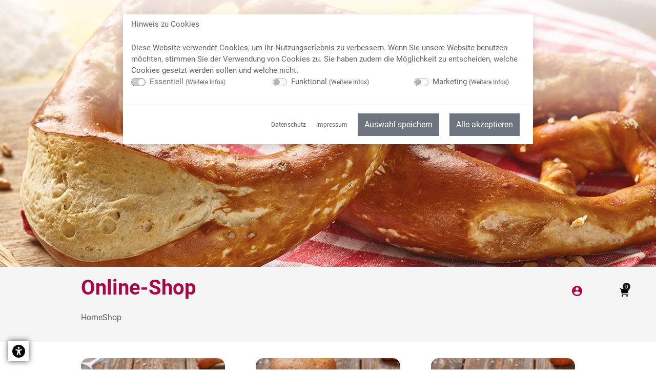

--- FILE ---
content_type: text/html; charset=utf-8
request_url: https://baeckerei-denzer.de/de/shop/
body_size: 11217
content:
<!DOCTYPE html>
<html lang="de">
    <head>
        <meta charset="utf-8">
        <title>Online-Shop – Bäckerei Denzer</title>
        <meta name="title" content="Online-Shop – Bäckerei Denzer" />
        <meta name="viewport" content="width=device-width, initial-scale=1.0, viewport-fit=cover" />
        <meta name="format-detection" content="telephone=no" />
        <meta name="author" content="Michael Dittrich" />
        <meta name="copyright" content="Michael Dittrich" />
        <meta name="keywords" content="" />
        <meta name="description" content="" />
        <meta name="date" content="2024-02-16T15:35:03+01:00" />
        <meta name="publisher" content="dickekreativ ( www.dickekreativ.de )" />
        <meta name="robots" content="index, follow" />
        <meta name="revisit-after" content="7 days" />
        <meta name="city" content="Oedheim" />
        <meta name="country" content="Germany" />
        <meta name="geo.placename" content="Oedheim, Hauptstraße 10, DE" />

        <meta name="DC.title" content="Online-Shop – Bäckerei Denzer" />
        <meta name="DC.description" content="" />
        <meta name="DC.publisher" content="dickekreativ ( www.dickekreativ.de )" />

        <meta property="og:title" content="Online-Shop – Bäckerei Denzer" />
        <meta property="og:type" content="website" />
        <meta property="og:site_name" content="Online-Shop – Bäckerei Denzer" />
        <meta property="og:image" content="https://baeckerei-denzer.de/tn-media/resources/icons/apple-touch-icon.png">

        <!-- Favicons -->
        <link rel="apple-touch-icon" sizes="180x180" href="https://baeckerei-denzer.de/tn-media/resources/icons/apple-touch-icon.png"/>
        <link rel="icon" type="image/png" sizes="32x32" href="https://baeckerei-denzer.de/tn-media/resources/icons/favicon-32x32.png"/>
        <link rel="icon" type="image/png" sizes="16x16" href="https://baeckerei-denzer.de/tn-media/resources/icons/favicon-16x16.png"/>
        <link rel="manifest" href="https://baeckerei-denzer.de/tn-media/resources/icons/site.webmanifest"/>
        <link rel="mask-icon" href="https://baeckerei-denzer.de/tn-media/resources/icons/safari-pinned-tab.svg" color="#5bbad5"/>
        <link rel="shortcut icon" href="https://baeckerei-denzer.de/tn-media/resources/icons/favicon.ico"/>
        <meta name="msapplication-TileColor" content="#ffffff"/>
        <meta name="msapplication-config" content="https://baeckerei-denzer.de/tn-media/resources/icons/browserconfig.xml"/>
        <!--  Favicons END -->

        <!-- Required CSS -->
        <link as="style" rel="stylesheet preload prefetch" href="https://baeckerei-denzer.de/vendor/twbs/bootstrap/dist/css/bootstrap.min.css" crossorigin="anonymous">
        <link as="style" rel="stylesheet preload prefetch" type="text/css" href="https://baeckerei-denzer.de/tn-template/frontend/tn-coretemplate.min.css?v=1.2.3" media="screen" />
        <!-- Required CSS END -->
        
        <!-- Area Extra Module CSS -->

					                <!-- contentmodul active tn-template/mod/cookieinfo/inhalt.cookieinfo.min.css CSS -->
				<link rel="stylesheet" type="text/css" href="https://baeckerei-denzer.de/tn-template/mod/cookieinfo/inhalt.cookieinfo.min.css?v=1.2.3" media="all" />
                <!-- contentmodul active tn-template/mod/cookieinfo/inhalt.cookieinfo.min.css CSS end -->
								                <!-- contentmodul active tn-template/mod/banner/inhalt.banner.min.css CSS -->
				<link rel="stylesheet" type="text/css" href="https://baeckerei-denzer.de/tn-template/mod/banner/inhalt.banner.min.css?v=1.2.3" media="all" />
                <!-- contentmodul active tn-template/mod/banner/inhalt.banner.min.css CSS end -->
																												                <!-- contentmodul active tn-template/mod/accessibility/inhalt.accessibility.min.css CSS -->
				<link rel="stylesheet" type="text/css" href="https://baeckerei-denzer.de/tn-template/mod/accessibility/inhalt.accessibility.min.css?v=1.2.3" media="all" />
                <!-- contentmodul active tn-template/mod/accessibility/inhalt.accessibility.min.css CSS end -->
					                    <!-- Module active CSS -->
			<link rel="stylesheet" type="text/css" href="https://baeckerei-denzer.de/tn-template/mod/shop/mod.shop.min.css?v=1.2.3" media="all" />
            <!--  Module active CSS end -->
		        <!-- Area Extra Module CSS END -->

        <!-- Required CSS -->
        <link rel="stylesheet" type="text/css" href="https://baeckerei-denzer.de/tn-template/frontend/tn-template.min.css?v=1.2.3" media="screen" />
        <link rel="stylesheet" type="text/css" href="https://baeckerei-denzer.de/tn-template/frontend/tn-client.min.css?v=1.2.3" media="screen" />
        <link as="style" rel="stylesheet preload prefetch" href="https://baeckerei-denzer.de/tn-core/extension/google/roboto.min.css" media="all" type="text/css" crossorigin="anonymous" />
        <link as="style" rel="stylesheet preload prefetch" href="https://baeckerei-denzer.de/tn-core/extension/google/material.min.css" media="all" type="text/css" crossorigin="anonymous" />
        <link rel="stylesheet" type="text/css" href="https://baeckerei-denzer.de/tn-core/extension/lightbox/magnific-popup.min.css" media="all"/>
        <link as="style" rel="stylesheet preload prefetch" href="https://baeckerei-denzer.de/vendor/fortawesome/font-awesome/css/all.min.css" type="text/css" crossorigin="anonymous"/>
		<link rel="stylesheet" type="text/css" href="https://baeckerei-denzer.de/tn-core/extension/jquery/jquery-ui.min.css"/>
        <!-- Required CSS END -->
        <!-- Required JS -->
        <script defer src="https://baeckerei-denzer.de/vendor/twbs/bootstrap/dist/js/bootstrap.bundle.min.js"></script>
        <script src="https://baeckerei-denzer.de/tn-core/extension/jquery/jquery.min.js"></script>
        <script defer src="https://baeckerei-denzer.de/tn-core/extension/tycoon/jquery.tycoon.min.js?v=1.2.3"></script>
        <script src="https://baeckerei-denzer.de/tn-core/extension/jquery/jquery-ui.min.js"></script>
        <script src="https://baeckerei-denzer.de/tn-core/extension/jquery/jquery.timepicker.min.js"></script>
        <!-- Required JS END -->
		<!-- Le HTML5 shim and media query for IE8 support -->
		<!--[if lt IE 9]>
		<script src="//html5shim.googlecode.com/svn/trunk/html5.js"></script>
		<script src="tn-core/extension/html5/respond.min.js"></script>
		<![endif]-->
        <!-- Area Extra Module JS -->
		
									<script defer src="https://baeckerei-denzer.de/tn-template/mod/cookieinfo/inhalt.cookieinfo.min.js?v=1.2.3"></script>
																																					<script defer src="https://baeckerei-denzer.de/tn-template/mod/accessibility/inhalt.accessibility.min.js?v=1.2.3"></script>
					        <!-- Area Extra Module JS END -->
                
                        
        <!-- Required JS -->
        <script defer src="https://baeckerei-denzer.de/tn-core/extension/tycoon/tycoon_fe_scripts.min.js?v=1.2.3"></script>
        <!-- Required JS END -->
        
<script>
    			jQuery(function ($) {
				$.datepicker.regional['de'] = {
					closeText: 'schließen',
					prevText: 'vor',
					nextText: 'nächste',
					currentText: 'Heute',
					monthNames: ['Januar','Februar','März','April','Mai','Juni','Juli','August','September','Oktober','November','Dezember'],
					monthNamesShort: ['Jan.','Feb.','März','April','Mai','Juni','Juli','Aug.','Sept.','Okt.','Nov.','Dez.'],
					dayNames: ['Sonntag','Montag','Dienstag','Mittwoch','Donnerstag','Freitag','Samstag'],
					dayNamesShort: ['So.','Mo.','Di.','Mi.','Do.','Fr.','Sa.'],
					dayNamesMin: ['S','M','D','M','D','F','S'],
					weekHeader: 'Sem.',
					dateFormat: 'dd.mm.yy',
					firstDay: 1,
					isRTL: false,
					showMonthAfterYear: false,
					yearSuffix: ''
				};
				$.datepicker.setDefaults($.datepicker.regional['de']);
			});

$(document).ready(function(){
    $('[data-toggle="popover"]').popover();
});

	  (function () {
		var isGoogleFont = function (element) {
		  // google font download
		  if (element.href && element.href.indexOf('https://fonts.googleapis.com') === 0) {
			return true;
		  }
		  return false;
		}

		var head = $('head')[0];

		var insertBefore = head.insertBefore;
		head.insertBefore = function (newElement, referenceElement) {
		  if (isGoogleFont(newElement)) {
			var text = newElement.href;
			newElement.href = text.replace("https://fonts.googleapis.com/css", "https://baeckerei-denzer.de/tn-core/extension/google/index.php");
		  }
		  insertBefore.call(head, newElement, referenceElement);
		};

		var appendChild = head.appendChild;
		head.appendChild = function (textNode) {
		  if (!isGoogleFont($(textNode)[0])) {
			appendChild.call(head, textNode);
		  }
		};
	  })();
</script>

<style>
body {
  font-family: 'roboto', Arial, Helvetica, sans-serif;
}

</style>
    </head>
    <body id="cms-body" class="page">
<!-- Page AREA -->

<!-- Header AREA -->
<header id="header" class="header header_5">
<a href="#maincontent" class="skiptomain">Direkt zum Inhalt</a>
<div id="inhalt-warenkorb">
<div id="inhalt_warenkorb" class="inhalt_shop_warenkorb p-5">
    <div class="container-fluid">
      <div class="row">
        <div class="col-10">
          <p class="h2 overlay-title">Warenkorb</p>
        </div>
        <div class="col-2 text-right">
        <button class="material-icons close-basket" title="Online Shop Close Warenkorb">close</button>
      </div>
    </div>
        <div class="row">
            <div class="col-12">
                <div id="inhalt-shop-warenkorb-inhalt">
                   <div id="no-article-small-cart" class="small text-center">Dein Warenkorb ist leider leer. </div>
                    <div class="productcart">
                    </div>
                </div>
            </div>
            <div class="col-12 text-right">
                <div id="inhalt-shop-warenkorb">
                    <p><span class="bold" id="inhalt_shop_warenkorb_artikel">0</span> <span class="low">Artikel im Warenkorb<br/><span class="small">MwSt. &amp; Versandkosten</span></span></p>
                    <p><a class="small btn btn-primary btn-shop" href="https://baeckerei-denzer.de/de/shop/?ordner=shop.warenkorb"><i class="fa fa-shopping-cart" aria-hidden="true"></i> Alle Artikel im Warenkorb anzeigen</a></p>
                    <div class="row">

                        <div class="col-auto ml-auto">
                                                    </div>
                        <div class="col-auto ml-auto">
                            <button id="inhalt-shop-warenkorb-profil" class="small btn btn-primary btn-shop tycoon_link_objekt" title="Online Shop Account Login" data-link-href="https://baeckerei-denzer.de/de/shop/?ordner=shop.kunde">
                                <i class="fa fa-user"></i>
                            </button>
                        </div>
                    </div>
                </div>
            </div>
        </div>
    </div>
<script type="text/javascript">
  $(document).ready(function () {
	shop_aktualisiere_warenkorb();
  });

  function shop_aktualisiere_warenkorb(status) {
	$.ajax({
	  url: "https://baeckerei-denzer.de/tn-core/extension/ajax/shop.php?index=1&lng=de&menuid=5&seitenid=45",
	  data: {action: 'aktualisierewarenkorb'},
	  datatype: "json",
	  type: "POST",
	  beforeSend: function () {
		//$('.inhalt_shop_warenkorb').stop(true, true).fadeOut('fast');
	  },
	  statusCode: {
		404: function () {
		  alert("Aktion fehlgeschlagen.");
		}
	  },
	  success: function (data) {
		var response = $.parseJSON(data);
		if (response.error)
		{
		  alert(response.error);
		} else if (response.ok)
		{
		  var preis = response.gesamtpreis.toFixed(2).replace(/\./, ',');
		  if (response.artikel > 0) {

			var _artikel = '<div class="row">';
			$.each(response.inhalt, function (index, artikel) {
			  artikel.name;
			  _artikel += '<div class="col-12 inhalt-shop-warenkorb-inhalt-artikel"><div class="row">'
                      + '<div class="col-2 col-sm-2 col-md-2 col-lg-1 no-break small"><p>' + artikel.menge + ' <span class="small">×</span></p></div>'
					  + '<div class="col-7 col-sm-6 col-md-6 col-lg-8 no-p small"><p><a href="https://baeckerei-denzer.de/de/shop/?ordner=shop.artikel-' + artikel.kategorie + '-' + artikel.id + '">' + artikel.name + '</a></p></div>'
                      + '<div class="col-3 col-lg-3 text-right small"><p>' + artikel.preis.toFixed(2).replace(/\./, ',') + ' €</p></div>'
                + '</div></div>';
			});
			_artikel += '<div class="col-12">'
					+ '<p class="bold">Gesamtzwischensumme: <span class="bold">' + preis + ' €</span></p>'
                    + '</div>';
					+ '</div>';
			$('#inhalt-shop-warenkorb-inhalt .productcart').append(_artikel);
              $("#no-article-small-cart").remove();

		  }
		  $('#inhalt_shop_warenkorb_artikel').html(response.artikel);

		  //$('.inhalt_shop_warenkorb').stop(true, true).fadeIn('fast');
		  if (status != null) {
			$('#mod_shop_warenkorb_status').text(status);
			$('#mod_shop_warenkorb_status').fadeIn('slow');
			window.setTimeout(function () {
			  $('#mod_shop_warenkorb_status').fadeOut('slow');
			}, 5000);
		  }
		}
	  }
	});
  }
</script>
</div>
</div>
  <div id="shop-control" class="shop-control">
    <div id="inhalt-shop-login">
      <div class="container-fluid max-w">
        <div class="row">
          <div class="col-10">
            <p class="h2 overlay-title">Account</p>
          </div>
          <div class="col-2 text-right">
          <button class="material-icons close-login-profil" title="Shop Account Close Window">close</button>
        </div>
      </div>
<div class="row">
                
                <div class="col-12"><p><button class="btn btn-primary btn-sm btn-block tycoon_link_objekt" data-link-href="https://baeckerei-denzer.de/de/shop/?ordner=shop.kunde">Anmelden <i class="fa fa-sign-in" aria-hidden="true"></i></button></p></div>
                <div class="col-12 small">Neukunde? <a style="text-decoration:underline;" href="https://baeckerei-denzer.de/de/shop/?ordner=shop.registrierung">Jetzt registrieren</a></div>


                                </div>
        </div>
    </div>
</div>
  
<nav id="nav" class="navbar navbar-light" role="navigation" aria-label="Main">
    <div class="container-fluid max-w">
	  <div class="navbar-brand">
<p><a href="https://baeckerei-denzer.de/de/" title="Bäckerei Konditorei Denzer"><img alt="Bäckerei Konditorei Denzer Logo" class="img-fluid" src="https://baeckerei-denzer.de/tn-media/resources/logo.svg" /></a>
</p>
</div>
      <button type="button" id="navbutton" class="navbar-toggler collapsed" data-toggle="collapse" data-target="#navbar" aria-expanded="false" aria-controls="navbar" role="button" aria-label="navbutton">
        <span class="icon-bar top-bar"></span>
        <span class="icon-bar middle-bar"></span>
        <span class="icon-bar bottom-bar"></span>
      </button>
	</div>
	<div id="navbar" class="collapse navbar-collapse" role="navigation">	
		<div class="container-fluid max-w container-navigation">
			<div class="row w-100 align-items-center">
				<div class="col-12 col-flex">
				<div class="navbar-brand">
<p><a href="https://baeckerei-denzer.de/de/" title="Bäckerei Konditorei Denzer"><img alt="Bäckerei Konditorei Denzer Logo Menü" class="img-logo2" src="https://baeckerei-denzer.de/tn-media/resources/Logo_wei%C3%9F.png" /></a>
</p>
</div>
				<ul class="navbar-nav mx-auto">
  <li class="nav-item "><a id="link_2" class="nav-link " role="button" aria-haspopup="true" aria-expanded="false" href="https://baeckerei-denzer.de/de/baeckerei/">Bäckerei</a></li>
  <li class="nav-item "><a id="link_3" class="nav-link " role="button" aria-haspopup="true" aria-expanded="false" href="https://baeckerei-denzer.de/de/konditorei/">Konditorei</a></li>
  <li class="nav-item "><a id="link_4" class="nav-link " role="button" aria-haspopup="true" aria-expanded="false" href="https://baeckerei-denzer.de/de/cafe/">Café</a></li>
  <li class="nav-item aktiv"><a id="link_5" class="nav-link " role="button" aria-haspopup="true" aria-expanded="false" class="aktiv" href="https://baeckerei-denzer.de/de/shop/">Shop</a></li>
  <li class="nav-item "><a id="link_6" class="nav-link " role="button" aria-haspopup="true" aria-expanded="false" href="https://baeckerei-denzer.de/de/fachgeschaefte/">Fachgeschäfte</a></li>
  <li class="nav-item "><a id="link_7" class="nav-link " role="button" aria-haspopup="true" aria-expanded="false" href="https://baeckerei-denzer.de/de/aktuelles/">Aktuelles</a></li>
</ul>
				</div>
			</div>
		</div>
	</div>
  </nav>
  <div id="banner" class="banner">

		<div id="bootstrapbanner" class="carousel slide" data-ride="carousel" role="region" aria-labelledby="slider-heading"><div id="slider-heading" class="visually-hidden hidden d-none">Main Slider</div><div class="carousel-inner"><div class="carousel-item" role="group"><img src=https://baeckerei-denzer.de/tn-media/banner/1/8/hm2aqS33XUuhVqGWsmnxhje4qvcNGH.jpg class="img-fluid img-banner" width="1920" height="900" alt="Bannerbild Nummer - 9"></div></div></div>  <script>
    $(document).ready(function () {
  	$(".carousel-inner > .carousel-item:first").addClass("active");
    });

    if ($(window).width() > 1) {
  	var hoehe_responsive = 320;
  	$("#bootstrapbanner").css("height", hoehe_responsive);
    }

    if ($(window).width() > 576) {
  	var hoehe_responsive = 420;
  	$("#bootstrapbanner").css("height", hoehe_responsive);
    }

    if ($(window).width() > 768) {
  	var hoehe_responsive = 520;
  	$("#bootstrapbanner").css("height", hoehe_responsive);
    }

    if ($(window).width() > 992) {
  	var hoehe_responsive = 520;
  	$("#bootstrapbanner").css("height", hoehe_responsive);
    }

    if ($(window).width() > 1200) {
  	var hoehe_responsive = 520;
  	$("#bootstrapbanner").css("height", hoehe_responsive);
    }


    $(document).ready(function () {
  	$('#bootstrapbanner').carousel({
  	  interval: 7000  	})
    });

    window.onresize = function (event) {
  	if ($(window).width() > 1) {
  	  var hoehe_responsive = 320;
  	  $("#bootstrapbanner").css("height", hoehe_responsive);
  	}

  	if ($(window).width() > 576) {
  	  var hoehe_responsive = 420;
  	  $("#bootstrapbanner").css("height", hoehe_responsive);
  	}

  	if ($(window).width() > 768) {
  	  var hoehe_responsive = 520;
  	  $("#bootstrapbanner").css("height", hoehe_responsive);
  	}

  	if ($(window).width() > 992) {
  	  var hoehe_responsive = 520;
  	  $("#bootstrapbanner").css("height", hoehe_responsive);
  	}

  	if ($(window).width() > 1200) {
  	  var hoehe_responsive = 520;
  	  $("#bootstrapbanner").css("height", hoehe_responsive);
  	}
    };

  </script>
  </div>
</header>
<!-- Header AREA END --><!-- Breadcrumbs AREA END -->
<!-- Main AREA -->
<main id="main" class="main main_5 main_shop">
<!-- Breadcrumbs AREA -->
<section class="breadcrumbs breadcrumbs_5 section_shop"><div class="container-fluid untertitel"><div class="row"><div class="container-fluid max-w"><div class="row"><div class="col-12"><p class="breadcrumb-title">Shop</p></div>  <ul class="col-12 aktive_struktur" role="menu">
<li role="none"><a role="menuitem" href="https://baeckerei-denzer.de/">Home</a></li><li role="none"><a role="menuitem"  class="aktiv" href="https://baeckerei-denzer.de/de/shop/">Shop</a></li>
</ul>
</div></div></div></div><div class="contentnav"><div class="container-fluid max-w"></div></div></section><div id="maincontent"></div>
<div class="shopcontrols"><div class="row text-center align-items-center"><div class="col-12 col-lg-6"><div class="shop-login">
    <button id="inhalt-shop-login-profil" class="small" title="Online Shop Account">
      <i class="material-icons">account_circle</i>
    </button>
</div>
</div><div class="col-12 col-lg-6"><div class="warenkorb-icon" data-href="https://baeckerei-denzer.de/de/shop/?ordner=shop.warenkorb">
<button class="button-shopping-cart" title="Online Shop Warenkorb"><i class="fa fa-shopping-cart"></i>
</button>
<span id="inhalt_shop_warenkorb_artikel_anzahl">0</span>
<script type="text/javascript">
  $(document).ready(function () {
	shop_aktualisiere_warenkorb_anzahl();
  });

  function shop_aktualisiere_warenkorb_anzahl(status) {
	$.ajax({
	  url: "https://baeckerei-denzer.de/tn-core/extension/ajax/shop.php?index=1&lng=de&menuid=5&seitenid=45",
	  data: {action: 'aktualisierewarenkorb'},
	  datatype: "json",
	  type: "POST",
	  beforeSend: function () {
	  },
	  statusCode: {
		404: function () {
		  alert("Aktion fehlgeschlagen.");
		}
	  },
	  success: function (data) {
		var response = $.parseJSON(data);
		if (response.error)
		{
		  alert(response.error);
		} else if (response.ok)
		{
		  $('#inhalt_shop_warenkorb_artikel_anzahl').html(response.artikel);
		}
	  }
	});
  }
</script>
</div>
</div></div></div><div class="mod_shop_kopfleiste_box mod_shop_kopfleiste_breadcrumb">
<div class="container-fluid max-w">
  <div class="row">
  <div class="col-12">
<div class="mod_titel">
<p class="h1">Online-Shop
</p>
</div>
</div>
<ul class="col-12" role="menu">
<li role="none"><a role="menuitem" href="https://baeckerei-denzer.de/">Home</a></li><li role="none"><a role="menuitem" href="https://baeckerei-denzer.de/de/shop/">Shop</a></li>  </ul>
</div>
</div>
</div>
	  <script type="text/javascript">
	    $(document).ready(function () {
	  	$('.mod_shop_kopfleiste_box').height($('.mod_shop_kopfleiste').outerHeight(true));
	    });
	  </script>
	  	  <!--
	  <script type="text/javascript">
	    $(document).ready(function() {
	    var mod_shop_kopfleiste_kategorien_box_width = $('.mod_shop_kopfleiste_kategorien_box').width();
	    var mod_shop_kopfleiste_kategorien = $('.mod_shop_kopfleiste_kategorien_box .mod_shop_kategorie_ebene_1 li').length;
	    mod_shop_kopfleiste_kategorien_box_width -= 8 * (mod_shop_kopfleiste_kategorien - 1);
	    $('.mod_shop_kopfleiste_kategorien_box .mod_shop_kategorie_ebene_1 li').width(mod_shop_kopfleiste_kategorien_box_width / mod_shop_kopfleiste_kategorien);

	    var mod_shop_kopfleiste_kategorien_link_padding = parseFloat($('.mod_shop_kopfleiste_kategorien_box .mod_shop_kategorie_ebene_1 li a').css('padding-top'));
	    var _height = 0;

	    $('.mod_shop_kopfleiste_kategorien_box .mod_shop_kategorie_ebene_1 li a').each(function(index) {
	    var _height2 = $(this).outerHeight();
	    if (_height < _height2)
	    _height = _height2;
	    });

	    $('.mod_shop_kopfleiste_kategorien_box .mod_shop_kategorie_ebene_1 li a').each(function(index) {
	    var _height2 = $(this).outerHeight();
	    if (_height2 < _height)
	    $(this).css('padding', ((_height - _height2) / 2) + mod_shop_kopfleiste_kategorien_link_padding + 'px 0');
	    });
	    });
	  </script>
	  -->
	      </div>  </div></div><div class="container-fluid max-w">
<div class="row">
<div class="col-12 col-md-12 mod_shop_kategorien_list">
<div class="mod_shop_einleitungstext">
<div class="btgrid">
  <div class="container">
    <div class="row row-1">
      <div class="col col-12 col-sm-12 col-md-12 col-lg-12 col-xl-12">
        <div class="content">
          <h1>Bequem bestellen in unserem Online-Shop
          </h1>
        </div>
      </div>
    </div>
  </div>
</div>
<p>&nbsp;
</p>
</div>
  <div class="row">
  <div class="col-12 col-sm-6 col-md-4 mod_shop_unterkategorie_box">
    <a href="https://baeckerei-denzer.de/de/shop/?ordner=shop-1" class="mod_shop_unterkategorie_box_titel_img" aria-label="Shop Kategorie Brote" title="Bild Link Brote"><div class="mod_shop_unterkategorie_box_bild" style="background-image:url(https://baeckerei-denzer.de/tn-media/shop/kategorien/original/1.jpg)">
    </div>
    Brote</a>
  </div>
  <div class="col-12 col-sm-6 col-md-4 mod_shop_unterkategorie_box">
    <a href="https://baeckerei-denzer.de/de/shop/?ordner=shop-2" class="mod_shop_unterkategorie_box_titel_img" aria-label="Shop Kategorie Kleingebäck " title="Bild Link Kleingebäck "><div class="mod_shop_unterkategorie_box_bild" style="background-image:url(https://baeckerei-denzer.de/tn-media/shop/kategorien/original/2.jpg)">
    </div>
    Kleingebäck </a>
  </div>
  <div class="col-12 col-sm-6 col-md-4 mod_shop_unterkategorie_box">
    <a href="https://baeckerei-denzer.de/de/shop/?ordner=shop-3" class="mod_shop_unterkategorie_box_titel_img" aria-label="Shop Kategorie Süße Stückchen" title="Bild Link Süße Stückchen"><div class="mod_shop_unterkategorie_box_bild" style="background-image:url(https://baeckerei-denzer.de/tn-media/shop/kategorien/original/3.jpg)">
    </div>
    Süße Stückchen</a>
  </div>
  <div class="col-12 col-sm-6 col-md-4 mod_shop_unterkategorie_box">
    <a href="https://baeckerei-denzer.de/de/shop/?ordner=shop-5" class="mod_shop_unterkategorie_box_titel_img" aria-label="Shop Kategorie Butter Hefezöpfe" title="Bild Link Butter Hefezöpfe"><div class="mod_shop_unterkategorie_box_bild" style="background-image:url(https://baeckerei-denzer.de/tn-media/shop/kategorien/original/5.jpg)">
    </div>
    Butter Hefezöpfe</a>
  </div>
  <div class="col-12 col-sm-6 col-md-4 mod_shop_unterkategorie_box">
    <a href="https://baeckerei-denzer.de/de/shop/?ordner=shop-7" class="mod_shop_unterkategorie_box_titel_img" aria-label="Shop Kategorie Gutscheine" title="Bild Link Gutscheine"><div class="mod_shop_unterkategorie_box_bild" style="background-image:url(https://baeckerei-denzer.de/tn-media/shop/kategorien/original/7.jpg)">
    </div>
    Gutscheine</a>
  </div>
  <div class="col-12 col-sm-6 col-md-4 mod_shop_unterkategorie_box">
    <a href="https://baeckerei-denzer.de/de/shop/?ordner=shop-9" class="mod_shop_unterkategorie_box_titel_img" aria-label="Shop Kategorie Belegte Brötchen" title="Bild Link Belegte Brötchen"><div class="mod_shop_unterkategorie_box_bild" style="background-image:url(https://baeckerei-denzer.de/tn-media/shop/kategorien/original/9.jpg)">
    </div>
    Belegte Brötchen</a>
  </div>
  <div class="col-12 col-sm-6 col-md-4 mod_shop_unterkategorie_box">
    <a href="https://baeckerei-denzer.de/de/shop/?ordner=shop-10" class="mod_shop_unterkategorie_box_titel_img" aria-label="Shop Kategorie Neujahrsbrezeln" title="Bild Link Neujahrsbrezeln"><div class="mod_shop_unterkategorie_box_bild" style="background-image:url(https://baeckerei-denzer.de/tn-media/shop/kategorien/original/10.jpg)">
    </div>
    Neujahrsbrezeln</a>
  </div>
  </div>
</div>
</div>
</div>
<style>
	main.main_shop{position: relative;}
	.shopcontrols{position: absolute; top: 0; right: 0; z-index: 1; padding: 1rem;}
	.warenkorb-icon #inhalt_shop_warenkorb_artikel_anzahl{background-color:#f28e00;}
	.warenkorb-icon.active #inhalt_shop_warenkorb_artikel_anzahl{background-color:#f28e00;}
	#inhalt-shop-login-profil .material-icons{color: #aa0647;}
	#inhalt-shop-login .btn{color: #aa0647;}
	#inhalt-warenkorb .inhalt-shop-warenkorb-inhalt-artikel a {color: #aa0647;}
	@media (min-width: 576px) {}
@media (min-width: 768px) {}
@media (min-width: 992px) {
	.shopcontrols{height: 100px; display: flex; right: 30px;}
}
@media (min-width: 1200px) {}
</style>
  <!-- Inhaltsmodule -->
  <div id="inhalt-accessibility" class="inhalt-accessibility">
<div id="universal-accessibility">
        <button id="accessibility-icon" class="accessibility-icon" aria-labelledby="accessibility-menu"><svg aria-label="accessibility-icon" xmlns="http://www.w3.org/2000/svg" viewBox="0 0 512 512"><path d="M0 256a256 256 0 1 1 512 0A256 256 0 1 1 0 256zm161.5-86.1c-12.2-5.2-26.3 .4-31.5 12.6s.4 26.3 12.6 31.5l11.9 5.1c17.3 7.4 35.2 12.9 53.6 16.3l0 50.1c0 4.3-.7 8.6-2.1 12.6l-28.7 86.1c-4.2 12.6 2.6 26.2 15.2 30.4s26.2-2.6 30.4-15.2l24.4-73.2c1.3-3.8 4.8-6.4 8.8-6.4s7.6 2.6 8.8 6.4l24.4 73.2c4.2 12.6 17.8 19.4 30.4 15.2s19.4-17.8 15.2-30.4l-28.7-86.1c-1.4-4.1-2.1-8.3-2.1-12.6l0-50.1c18.4-3.5 36.3-8.9 53.6-16.3l11.9-5.1c12.2-5.2 17.8-19.3 12.6-31.5s-19.3-17.8-31.5-12.6L338.7 175c-26.1 11.2-54.2 17-82.7 17s-56.5-5.8-82.7-17l-11.9-5.1zM256 160a40 40 0 1 0 0-80 40 40 0 1 0 0 80z"/></svg></button>

        <div id="accessibility-menu">
            <button id="close-menu" aria-label="close accessibility-menu"><svg aria-label="close accessibility-menu-icon" xmlns="http://www.w3.org/2000/svg" viewBox="0 0 384 512"><path d="M342.6 150.6c12.5-12.5 12.5-32.8 0-45.3s-32.8-12.5-45.3 0L192 210.7 86.6 105.4c-12.5-12.5-32.8-12.5-45.3 0s-12.5 32.8 0 45.3L146.7 256 41.4 361.4c-12.5 12.5-12.5 32.8 0 45.3s32.8 12.5 45.3 0L192 301.3 297.4 406.6c12.5 12.5 32.8 12.5 45.3 0s12.5-32.8 0-45.3L237.3 256 342.6 150.6z"/></svg></button>
        
            <p class="accessibility-menu-title">Barrierefreiheits-<br/>optionen</p>
            <div>
                <button class="btn btn-accessibility" id="decrease-font" aria-label="decrease-font"><svg aria-label="decrease-font-icon" xmlns="http://www.w3.org/2000/svg" viewBox="0 0 448 512">
                        <path
                            d="M432 256c0 17.7-14.3 32-32 32L48 288c-17.7 0-32-14.3-32-32s14.3-32 32-32l352 0c17.7 0 32 14.3 32 32z" />
                    </svg></button>
                <button class="btn btn-accessibility" id="increase-font" aria-label="increase-font"><svg aria-label="increase-font-icon" xmlns="http://www.w3.org/2000/svg" viewBox="0 0 448 512">
                        <path
                            d="M256 80c0-17.7-14.3-32-32-32s-32 14.3-32 32l0 144L48 224c-17.7 0-32 14.3-32 32s14.3 32 32 32l144 0 0 144c0 17.7 14.3 32 32 32s32-14.3 32-32l0-144 144 0c17.7 0 32-14.3 32-32s-14.3-32-32-32l-144 0 0-144z" />
                    </svg></button>
                <button class="btn btn-accessibility" id="reset-font" aria-label="reset-font"><svg aria-label="reset-font-icon" xmlns="http://www.w3.org/2000/svg" viewBox="0 0 384 512">
                        <path
                            d="M224 32c0-17.7-14.3-32-32-32s-32 14.3-32 32l0 112L48 144c-17.7 0-32 14.3-32 32s14.3 32 32 32l112 0 0 112c0 17.7 14.3 32 32 32s32-14.3 32-32l0-112 112 0c17.7 0 32-14.3 32-32s-14.3-32-32-32l-112 0 0-112zM0 480c0 17.7 14.3 32 32 32l320 0c17.7 0 32-14.3 32-32s-14.3-32-32-32L32 448c-17.7 0-32 14.3-32 32z" />
                    </svg></button>
            </div>

            <div>
                <button class="btn btn-accessibility" id="readaloud">Vorlesen</button>
            </div>

            <div class="form-check form-switch mb-4">
                <p class="small">Medien</p>
                <input class="form-check-input" type="checkbox" role="switch" id="toggle-media">
                <label class="form-check-label" for="toggle-media" tabindex="0" aria-label="toggle-media-switch"></label>
            </div>
            <div class="form-check form-switch mb-4">
                <p class="small">Invertiert</p>
                <input class="form-check-input" type="checkbox" role="switch" id="toggle-invert">
                <label class="form-check-label" for="toggle-invert" tabindex="0" aria-label="toggle-invert-switch"></label>
            </div>
            <div class="form-check form-switch mb-4">
                <p class="small">S/W</p>
                <input class="form-check-input" type="checkbox" role="switch" id="toggle-color">
                <label class="form-check-label" for="toggle-color" tabindex="0" aria-label="toggle-color-switch"></label>
            </div>
            <div class="form-check form-switch mb-4">
                <p class="small">Fokus</p>
                <input class="form-check-input" type="checkbox" role="switch" id="toggle-focus">
                <label class="form-check-label" for="toggle-focus" tabindex="0" aria-label="toggle-focus-switch"></label>
            </div>

        </div>
    </div></div>
  <!-- Inhaltsmodule END -->
</main>
<!-- Main AREA END -->
<!-- Footer AREA -->
<footer id="footer" class="mt-auto footer_5">

  <div class="container-fluid max-w">
	<div class="row">

	<div class="col-12 col-sm-6 col-md-6 col-lg-6 col-xl-6 py-3">
	  <div class="footer-menue-title footer-menue-01">
<div class="btgrid">
  <div>
    <div class="row row-1">
      <div class="col col-12 col-sm-12 col-md-12 col-lg-12 col-xl-12">
        <div class="content-footer-title">
          <p><big>B&auml;ckerei Denzer GmbH</big>
          </p>
        </div>
      </div>
    </div>
  </div>
</div>
<div class="btgrid mt-1">
  <div>
    <div class="row row-1">
      <div class="col col-12 col-sm-6 col-md-6 col-lg-6 col-xl-4">
        <div class="content-footer">
          <p>Hauptstra&szlig;e 10
            <br />
            74229 Oedheim
          </p>
        </div>
      </div>
      <div class="col col-12 col-sm-6 col-md-6 col-lg-6 col-xl-6">
        <div class="content-footer">
          <p><i class="fa-solid fa-phone" aria-hidden="true"></i> 07136 / 20692
            <br />
            <i class="fa-solid fa-envelope" aria-hidden="true"></i> info@baeckerei-denzer.de
          </p>
        </div>
      </div>
    </div>
  </div>
</div>
<div class="btgrid mt-4">
  <div>
    <div class="row row-1">
      <div class="col col-12 col-sm-12 col-md-12 col-lg-12 col-xl-12">
        <div class="content-footer">
          <p><a aria-label="Bäckerei Denzer Facebook" href="https://www.facebook.com/Baeckerei.Denzer/" target="_blank" title="Bäckerei Denzer Facebook"><i class="fa-brands fa-facebook-f"></i></a><a aria-label="Bäckerei Denzer Instagram" href="https://www.instagram.com/baeckerei_denzer/" target="_blank" title="Bäckerei Denzer Instagram"><i class="fa-brands fa-instagram"></i></a>
          </p>
        </div>
      </div>
    </div>
  </div>
</div>
</div>
	  </div>

	  <div class="col-12 col-sm-6 col-md-6 col-lg-6 col-xl-6 py-3">
		<div class="row">
		  <div class="col-12 footer-menue-aside">
			      <ul class="menue small nav" role="menu">
        <li class="nav-item" role="none"><a class="nav-link" href="https://baeckerei-denzer.de/de/baeckerei/" role="menuitem">Bäckerei</a></li><li class="nav-item" role="none"><a class="nav-link" href="https://baeckerei-denzer.de/de/konditorei/" role="menuitem">Konditorei</a></li><li class="nav-item" role="none"><a class="nav-link" href="https://baeckerei-denzer.de/de/cafe/" role="menuitem">Café</a></li><li class="nav-item" role="none"><a class="nav-link" href="https://baeckerei-denzer.de/de/shop/" role="menuitem">Shop</a></li><li class="nav-item" role="none"><a class="nav-link" href="https://baeckerei-denzer.de/de/fachgeschaefte/" role="menuitem">Fachgeschäfte</a></li><li class="nav-item" role="none"><a class="nav-link" href="https://baeckerei-denzer.de/de/aktuelles/" role="menuitem">Aktuelles</a></li><li class="nav-item" role="none"><a class="nav-link" href="https://baeckerei-denzer.de/de/whatsapp/" role="menuitem">Whatsapp Broadcast</a></li>
      </ul>		  </div>

		</div>
	  </div>


	  <div class="col-12 col-sm-12 col-md-12 col-lg-12 col-xl-12 py-3">
		
		<div class="row row-flex">
		  <div class="col-flex">
			      <ul class="menue small nav" role="menu">
        <li class="nav-item" role="none"><a class="nav-link" href="https://baeckerei-denzer.de/de/kontakt/" role="menuitem">Kontakt</a></li><li class="nav-item" role="none"><a class="nav-link" href="https://baeckerei-denzer.de/de/datenschutz/" role="menuitem">Datenschutz</a></li><li class="nav-item" role="none"><a class="nav-link" href="https://baeckerei-denzer.de/de/impressum/" role="menuitem">Impressum</a></li><li class="nav-item" role="none"><a class="nav-link" href="https://baeckerei-denzer.de/de/cookiehinweis/" data-toggle="TycoonCookieInfo" role="menuitem">Cookie Hinweis</a></li><li class="nav-item" role="none"><a class="nav-link" href="https://baeckerei-denzer.de/barrierefreiheit/" role="menuitem">Barrierefreiheit</a></li>
      </ul>		  </div>
		  <div class="copy small"><a href="https://baeckerei-denzer.de/">©  <span>Bäckerei Denzer GmbH</span>
</a></div>
		</div>
	  </div>

	</div>
  </div>

</footer>
<!-- Footer AREA END -->
<!-- Page AREA END -->
<script>
  // <![CDATA[
  function tycoon_index_1_js() {

  }
  $(document).ready(function () {
	window.setTimeout("tycoon_index_1_js()", 100);
  });
  $(window).resize(function () {
	window.setTimeout("tycoon_index_1_js()", 100);
  });

  // ]]>
</script>
<script>
  $(document).ready(function () {
	$('body').append('<div id="toTop" class="btn btn-info btn-top"><i class="fa fa-chevron-up" aria-hidden="true"></i></div>');
	$(window).scroll(function () {
	  if ($(this).scrollTop() != 0) {
		$('#toTop').fadeIn();
	  } else {
		$('#toTop').fadeOut();
	  }
	});
	$('#toTop').click(function () {
	  $("html, body").animate({scrollTop: 0}, 600);
	  return false;
	});
  });

</script>
<div id="cookie-notice">
<div class="modal" tabindex="-1" role="dialog" aria-label="cookieinfo window">
  <div class="modal-dialog modal-lg" role="document">
	<div class="modal-content">
	  <div class="modal-header">
		<p class="modal-title"> Hinweis zu Cookies</p>
	  </div>
	  <div class="modal-body">
		<div class="row">
		  <div class="col">
			<p>Diese Website verwendet Cookies, um Ihr Nutzungserlebnis zu verbessern. Wenn Sie unsere Website benutzen möchten, stimmen Sie der Verwendung von Cookies zu. Sie haben zudem die Möglichkeit zu entscheiden, welche Cookies gesetzt werden sollen und welche nicht.</p>
		  </div>
		</div>
		<div class="row mb-3">
		  			 
			  <div class="col">
				<div class="custom-control custom-switch">
				  <input type="checkbox" class="custom-control-input" name="tn_cookieinfo[0]" data-gruppe="0" id="tn-cookie-switch-0" value="1" disabled="true" checked="true"/>
				  <label class="custom-control-label" for="tn-cookie-switch-0">Essentiell <small>(<a data-toggle="collapse" href="#cookieInfoCollapse0" role="button" aria-expanded="false" aria-controls="cookieInfoCollapse0">Weitere Infos</a>)</small></label>
				</div>
			  </div>
					  			 
			  <div class="col">
				<div class="custom-control custom-switch">
				  <input type="checkbox" class="custom-control-input" name="tn_cookieinfo[1]" data-gruppe="1" id="tn-cookie-switch-1" value="1"/>
				  <label class="custom-control-label" for="tn-cookie-switch-1">Funktional <small>(<a data-toggle="collapse" href="#cookieInfoCollapse1" role="button" aria-expanded="false" aria-controls="cookieInfoCollapse1">Weitere Infos</a>)</small></label>
				</div>
			  </div>
					  			 
			  <div class="col">
				<div class="custom-control custom-switch">
				  <input type="checkbox" class="custom-control-input" name="tn_cookieinfo[2]" data-gruppe="2" id="tn-cookie-switch-2" value="1"/>
				  <label class="custom-control-label" for="tn-cookie-switch-2">Marketing <small>(<a data-toggle="collapse" href="#cookieInfoCollapse2" role="button" aria-expanded="false" aria-controls="cookieInfoCollapse2">Weitere Infos</a>)</small></label>
				</div>
			  </div>
					  		</div>
				   
			<div class="row collapse" id="cookieInfoCollapse0">
				<div class="col-12">
				  <hr />
				  <p>Essentiell</p>
				</div>
			  								<div class="col-12" id="cookieInfoCollapseTitel-tnallways">
				  <p class="bold">Sitzungs-Cookie</p>
				</div>
				<div class="col-12" id="cookieInfoCollapseText-tnallways">
				  <p></p>
				</div>
							  			</div>
		  				   
			<div class="row collapse" id="cookieInfoCollapse1">
				<div class="col-12">
				  <hr />
				  <p>Funktional</p>
				</div>
			  								<div class="col-12" id="cookieInfoCollapseTitel-youtube">
				  <p class="bold">Youtube</p>
				</div>
				<div class="col-12" id="cookieInfoCollapseText-youtube">
				  <p>Hiermit werden Videos von Youtube (Google) eingebunden.</p>
				</div>
							  			</div>
		  				   
			<div class="row collapse" id="cookieInfoCollapse2">
				<div class="col-12">
				  <hr />
				  <p>Marketing</p>
				</div>
			  								<div class="col-12" id="cookieInfoCollapseTitel-matomo">
				  <p class="bold">Matomo</p>
				</div>
				<div class="col-12" id="cookieInfoCollapseText-matomo">
				  <p>Cookies zur Auswertung von Seitenaufrufen etc.</p>
				</div>
							  			</div>
		  			  </div>
	  <div class="modal-footer">
			<ul role="menu">
				<li role="none"><a class="small" href="https://baeckerei-denzer.de/de/datenschutz/" role="menuitem">Datenschutz</a></li>
				<li role="none"><a class="small" href="https://baeckerei-denzer.de/de/impressum/" role="menuitem">Impressum</a></li>
				<li role="none"><a class="btn btn-secondary" id="cookieInfoBtnLink" href="#" role="menuitem">Auswahl speichern</a></li>
				<li role="none"><a class="btn btn-secondary" id="cookieInfoBtnPrimary" href="#" role="menuitem">Alle akzeptieren</a></li>
			</ul>
		
	  </div>
	</div>
  </div>
</div>

<script type="text/javascript">
  $(document).ready(function () {
	$('#cookie-notice .modal').modal({
	  show: false,
	  keyboard: false,
	  backdrop: 'static'
	});
	$('#cookie-notice #cookieInfoBtnPrimary').on('click', function () {
	  objTycoonCookieInfo.acceptAll();
	  return false;
	});
	$('#cookie-notice #cookieInfoBtnLink').on('click', function () {
	  objTycoonCookieInfo.saveSelection();
	  return false;
	});
  	$('#cookie-notice .modal').modal('show');
  	var options = {};
  		options[0] = new Array();
	  			options[0][0] = 'tnallways';
			  	  		options[1] = new Array();
	  			options[1][0] = 'youtube';
			  	  		options[2] = new Array();
	  			options[2][0] = 'matomo';
			  	  	var objTycoonCookieInfo = new TycoonCookieInfo(options);
	$('[data-toggle="TycoonCookieInfo"]').each(function () {
	  $(this).bind('click', function () {
		objTycoonCookieInfo.show();
		return false;
	  });
	});
	if(!objTycoonCookieInfo.YT){
	  $('#cookieInfoCollapseTitel-youtube').hide();
	  $('#cookieInfoCollapseText-youtube').hide();
	} else {
	  $('#cookieInfoCollapseTitel-youtube').show();
	  $('#cookieInfoCollapseText-youtube').show();
	}
  });
</script>

</div>
	<script type="text/javascript" src="https://baeckerei-denzer.de/tn-core/extension/tycoon/functions.min.js?v=1.2.3"></script>
	<script defer type="text/javascript" src="https://baeckerei-denzer.de/tn-core/extension/tycoon/tycoon_nav_scroll.min.js?v=1.2.3"></script>
	<script defer type="text/javascript" src="https://baeckerei-denzer.de/tn-core/extension/lightbox/magnific-popup.min.js"></script>
	<script type="text/javascript">
	function initMagnificPopup(){
	  $('.portfolio-box').magnificPopup({
		type: 'image',
				gallery: {
				enabled:true,
					preload: [1,3],
					navigateByImgClick: true
			  },
			  image: {
				  titleSrc: function (item) {
					return item.el.attr('title');
				},
				tError: '<a href="%url%">The image #%curr%</a> could not be loaded.'
			  }
	  });

	  $('[rel="lightbox"]').magnificPopup({
		type: 'image',
		closeOnContentClick: true,
		closeBtnInside: false,
		fixedContentPos: true,
		mainClass: 'mfp-no-margins mfp-with-zoom', // class to remove default margin from left and right side
		image: {
		  verticalFit: true
		},
		zoom: {
		  enabled: true,
		  duration: 300 // don't foget to change the duration also in CSS
		}
	  });
	  var rel_lightbox = null;
	  $('[rel^="lightbox\["]').each(function (index) {
		var _rel = $(this).attr('rel');
		if (_rel != rel_lightbox) {
		  rel_lightbox = _rel;
		  $('[rel="' + rel_lightbox + '"]').magnificPopup({
			type: 'image',
			mainClass: 'mfp-img-mobile',
			gallery: {
			  enabled: true,
			  preload: [0, 1],
			  navigateByImgClick: true
			},
			image: {
			  titleSrc: function (item) {
				return item.el.attr('title');
			  }
			}
		  });
		}
	  });
	}
	$(function(){
	  initMagnificPopup();
	});
	</script>

  </body>
</html>


--- FILE ---
content_type: text/css; charset=utf-8
request_url: https://baeckerei-denzer.de/tn-template/frontend/tn-coretemplate.min.css?v=1.2.3
body_size: 6830
content:
html{overflow-y:auto;overflow-x:hidden;position:relative}body,html{width:100%;min-height:100%}body{font-family:Roboto,Arial,Helvetica,sans-serif;color:#646363;background-color:#fff;font-weight:400;line-height:1.7;position:relative}.h1,.h2,.h3,.h4,.h5,.h6,h1,h2,h3,h4,h5,h6{background-color:transparent;margin:0 0 1.2rem 0}dd,dt,hr,table,td,th{color:#646363;background-color:transparent}hr{border-color:#f5f5f5;color:#f5f5f5;background-color:#f5f5f5;margin-top:2rem;margin-bottom:2rem}a{color:#646363;background-color:transparent;transition:all .4s ease-in-out}a:hover{text-decoration:none}:focus{outline:0!important;box-shadow:none}p{position:relative;margin:0 0 1.2rem 0}.clear{clear:both}.no{display:none}.no-padding{padding:0}.no-margin{margin:0}.bold{font-weight:600}.no-p{padding:0}.no-m{margin:0}.italic{font-style:italic}.tycoon_ersetze_adresse{text-decoration:underline}.alert{display:inline-flex;border-radius:0;font-size:.75rem;padding:.375rem .75rem}.extra-small{font-size:60%}.xextra-small{font-size:40%}.vertical{top:50%;transform:translateY(-50%);max-height:100%}.overlay-title{font-weight:100;margin-bottom:2rem}#toTop{position:fixed;bottom:10vh;right:25px;cursor:pointer;display:none;background-color:#fff;border:0;border-radius:0;color:#000;box-shadow:0 -3px 10px rgba(0,0,0,.08)}.btn{border-radius:0;text-decoration:none}.btn-long{white-space:normal}.btn-group .btn+.btn,.btn-group .btn+.btn-group,.btn-group .btn-group+.btn,.btn-group .btn-group+.btn-group,.btn-group-vertical .btn+.btn,.btn-group-vertical .btn+.btn-group,.btn-group-vertical .btn-group+.btn,.btn-group-vertical .btn-group+.btn-group{margin-left:0}.btn-primary{background-color:#164194;border-color:#164194}.btn-primary:focus,.btn-primary:hover{background-color:#646463;border-color:#646463}.btn-primary.focus,.btn-primary:focus,.btn-primary:not(:disabled):not(.disabled).active:focus,.btn-primary:not(:disabled):not(.disabled):active:focus,.show>.btn-primary.dropdown-toggle:focus{box-shadow:none}.form-control{border-radius:0;color:#969696}.custom-select{border-radius:0}.btgrid{max-width:100%}.post_err{text-align:center;color:#000;margin:0}.post_ok{text-align:center;color:#000;margin:0}.post_ok_large{text-align:center;color:#000;margin:0}.hidden-active{display:flex;visibility:visible;transition:all .35s}.hidden{display:none!important;visibility:hidden;transition:all .35s}.hide-bullets{list-style:none;margin-left:-15px;margin-top:20px;padding:0}.text-white h1,.text-white h2,.text-white h3,.text-white h4,.text-white h5,.text-white h6{color:#fff}.no-scroll{overflow:hidden;height:100vh}.nav-block{display:block}.material-icons{font-family:'Material Icons';font-weight:400;font-style:normal;font-size:24px;display:inline-block;line-height:1;text-transform:none;letter-spacing:normal;word-wrap:normal;white-space:nowrap;direction:ltr;cursor:default;-webkit-font-smoothing:antialiased;text-rendering:optimizeLegibility;-moz-osx-font-smoothing:grayscale;font-feature-settings:'liga'}.form-check-input{margin-top:auto;margin-left:-1.25rem;margin-bottom:auto;top:0;bottom:0}.item-title{padding-left:6.5rem;position:relative;font-weight:500;color:#111;max-width:560px}.item-title span{position:absolute;top:-25px;left:0;display:inline-block;font-size:7.5rem;font-weight:600}.mb-6,.my-6{margin-bottom:6rem!important}.mt-6,.my-6{margin-top:6rem!important}@media (min-width:992px){.img-fit{width:100%;min-height:100%;-o-object-fit:cover;object-fit:cover;height:100%;-o-object-position:center;object-position:center}.max-w{width:90%}}@media (min-width:1200px){.max-w{width:80%}}@media (min-width:1440px){.max-w{width:70%}}@media (min-width:1600px){.max-w{width:60%}}.form-check-input.is-invalid~.form-check-label a,.was-validated .form-check-input:invalid~.form-check-label a{color:#dc3545}.form-check-input.is-invalid~.form-check-label::before,.was-validated .form-check-input:invalid~.form-check-label::before{border-color:#dc3545}@media (min-width:1200px){.container,.container-fluid,.container-lg,.container-md,.container-sm,.container-xl{padding-right:30px;padding-left:30px}.row{margin-right:-30px;margin-left:-30px}.col,.col-1,.col-10,.col-11,.col-12,.col-2,.col-3,.col-4,.col-5,.col-6,.col-7,.col-8,.col-9,.col-auto,.col-lg,.col-lg-1,.col-lg-10,.col-lg-11,.col-lg-12,.col-lg-2,.col-lg-3,.col-lg-4,.col-lg-5,.col-lg-6,.col-lg-7,.col-lg-8,.col-lg-9,.col-lg-auto,.col-md,.col-md-1,.col-md-10,.col-md-11,.col-md-12,.col-md-2,.col-md-3,.col-md-4,.col-md-5,.col-md-6,.col-md-7,.col-md-8,.col-md-9,.col-md-auto,.col-sm,.col-sm-1,.col-sm-10,.col-sm-11,.col-sm-12,.col-sm-2,.col-sm-3,.col-sm-4,.col-sm-5,.col-sm-6,.col-sm-7,.col-sm-8,.col-sm-9,.col-sm-auto,.col-xl,.col-xl-1,.col-xl-10,.col-xl-11,.col-xl-12,.col-xl-2,.col-xl-3,.col-xl-4,.col-xl-5,.col-xl-6,.col-xl-7,.col-xl-8,.col-xl-9,.col-xl-auto{padding-right:30px;padding-left:30px}}.container-navigation{position:relative;padding:0 15px}.navbar-toggler{margin:0;padding:.25rem 0}.navbar-toggler.collapsed .top-bar{transform:rotate(0)}.navbar-toggler.collapsed .middle-bar{opacity:1}.navbar-toggler.collapsed .bottom-bar{transform:rotate(0)}.navbar-toggler{border:none;background:0 0}.navbar-toggler:hover{background:0 0}.navbar-toggler .icon-bar{background:#ccc;width:22px;height:2px;display:block;margin:4px 0;transition:all .2s}.navbar-toggler .top-bar{transform:translateX(3px) rotate(45deg);transform-origin:10% 10%}.navbar-toggler .middle-bar{opacity:0}.navbar-toggler .bottom-bar{transform:translateX(3px) rotate(-45deg);transform-origin:10% 90%}#nav{background:#fff;transition:all .4s ease 0s}.dropdown-menu{margin-top:0;padding:0;border:0}.navbar-nav .nav-item{position:relative}nav#nav{padding:0 1rem;flex-flow:wrap;justify-content:flex-start}.navbar-nav .nav-item .nav-link{white-space:nowrap}@media (min-width:992px){nav #navbar .navbar-nav .nav-item.dropdown .dropdown-menu .nav-item .dropdown-menu.submenu{top:0;left:100%}}@media (min-width:1200px){.container-navigation{padding:0 30px}nav#nav{padding:0}}nav#nav.navbar{width:100%}.contentnav{display:none;visibility:hidden}.contentnav .navbar-nav .nav-item.active .nav-link{background-color:#646363;color:#fff}.container-quicklinks{margin-top:1rem;margin-bottom:1rem}.container-quicklinks .fa{font-size:1.2rem;display:flex}.container-quicklinks .material-icons{display:flex;cursor:pointer}.nav-tool-icon{padding:0 1vw}main{padding:3rem 0 3rem 0;width:100%}main.main_home{padding:3rem 0 3rem 0}main.main_contact{padding:3rem 0 3rem 0}.jumbotron{border-radius:0}main p a{text-decoration:underline}.avia-huge{padding-top:6rem;padding-bottom:6rem}.avia-medium{padding-top:4rem;padding-bottom:4rem}.avia-small{padding-top:2rem;padding-bottom:2rem}@media (min-width:768px){.flex-md-equal>*{flex:1;flex-grow:1;flex-shrink:1;flex-basis:0%}}section.components{padding:0;width:100%}.portfolio-box .portfolio-box-caption{transition:all .35s}.mfp-figure:after{background-color:#fff!important}.service-box{max-width:400px;margin:50px auto 0}.service-box p{margin-bottom:0}.portfolio-box{margin:0 auto;height:auto}.portfolio-box.portfolio-img{position:relative}.portfolio-box::before{font-size:1.5rem;width:100%;font-family:FontAwesome;content:"\f002";border:0;position:absolute;top:50%;text-align:center;padding:0;margin:0;line-height:0;color:rgba(255,255,255,0);margin-left:auto!important;margin-right:auto!important;left:0;right:0;transition:ease all 250ms}.portfolio-box:hover::before{font-size:2.5rem;color:rgba(0,0,0,.55);background-color:#fff}.portfolio-box .portfolio-box-caption{color:#fff;opacity:0;display:block;background:rgba(51,122,183,.9);position:absolute;bottom:0;text-align:center;width:100%;height:100%;transition:all .35s}.portfolio-box .portfolio-box-caption .portfolio-box-caption-content{width:100%;text-align:center;position:absolute;top:50%;transform:translateY(-50%)}.portfolio-box .portfolio-box-caption .portfolio-box-caption-content .project-category,.portfolio-box .portfolio-box-caption .portfolio-box-caption-content .project-name{padding:0 15px}.portfolio-box .portfolio-box-caption .portfolio-box-caption-content .project-category{text-transform:uppercase;font-weight:600;font-size:14px}.portfolio-box .portfolio-box-caption .portfolio-box-caption-content .project-name{font-size:18px}.portfolio-box:hover .portfolio-box-caption{opacity:1}.portfolio-box:focus{outline:0}.portfolio-box.portfolio-link{display:inherit;height:inherit}#pagination-leader{display:block}#pagination-leader .page-link{border:0;border-radius:0;color:#b7b7b7;font-size:1.5rem;font-weight:200}.pagination .page-item .page-link{border-radius:0}.pagination .page-item.no-link .page-link{color:#b7b7b7}.pagination .page-item.link .page-link{color:#646363}section.breadcrumbs{position:relative}section.breadcrumbs .untertitel{background:0 0;padding:0 15px 2rem 15px}section.breadcrumbs .untertitel .breadcrumb-title{margin-bottom:0!important;font-weight:700;font-size:2rem;position:relative;transition:1s ease}section.breadcrumbs .aktive_struktur{font-size:.75rem;padding-top:.75rem}section.breadcrumbs .breadcrumb-title::after{content:'';width:5vw;height:3px;position:absolute;left:0;bottom:-4.55rem;background-color:#646363;display:none}section.breadcrumbs .aktive_struktur a.aktiv{text-decoration:none}.breadcrumbs.section_home::after{display:none}@media (min-width:768px){section.breadcrumbs .untertitel .breadcrumb-title{font-size:2rem}}@media (min-width:992px){section.breadcrumbs .untertitel .breadcrumb-title{font-size:2.25rem}}@media (min-width:1200px){section.breadcrumbs .untertitel .breadcrumb-title{font-size:2.5rem}section.breadcrumbs .untertitel{padding:0 30px 2rem 30px}}footer{width:100%;padding:2rem 0;position:relative}footer .footer-menue-title h4,footer .footer-menue-title h5,footer .footer-menue-title h6{margin-bottom:.65rem;font-weight:600}footer .col-copy{margin-bottom:0}footer .footer-menue-title{margin-top:1rem}footer .footer-menue-title p{font-size:1.25rem;white-space:nowrap;font-weight:400}footer .logo-footer .img-logo-footer{width:200px}footer ul.menue{display:block}footer ul.menue li.nav-item .nav-link{padding:0}@media (min-width:576px){footer .col-copy{margin-bottom:1rem}footer .footer-menue-title{margin-top:0}}.navbar-brand{margin-right:0;padding:2rem 0;transition:1s ease}.navbar-brand p{margin:0;font-size:2rem}.navbar-brand h1{margin:0}.navbar-brand .img-logo{width:150px;transition:ease 250ms}@media (min-width:576px){.navbar-brand{margin-right:1rem}}@media (min-width:768px){.navbar-brand .img-logo{width:200px;transition:ease 250ms}}#topinfo{display:none;background-color:#fff;color:#646363;position:fixed;width:100%;z-index:1040;height:100vh;overflow:auto}#topinfo.active{opacity:1;height:auto;transition:opacity .25s ease;display:block;position:fixed;z-index:1050;top:0;height:100vh;background-color:rgba(0,0,0,.5)}#topinfo .fa-close-topinfo{padding:.25rem .5rem;font-size:1.75rem}.container-topmenue{background:#fff;padding-top:1rem;padding-bottom:1rem}.oeffnungszeiten{display:block;align-items:center;text-align:center}.oeffnungszeiten .oeffnung_bold{font-weight:700}@media (min-width:768px){.container-topmenue .menue{text-align:right}.container-topmenue .menue span{text-align:inherit}}.toplinks{align-items:center;text-align:center}.toplinks p{margin-top:auto;margin-bottom:auto}.sidebar-container{position:fixed;z-index:1029;right:15px;background:0 0;padding:0;top:50%;transform:translateY(-50%);max-height:100%;box-shadow:-10px 0 20px 2px rgba(0,0,0,.06)}.sidebar-container .sidebar-icon{text-align:center;padding:0;cursor:pointer;padding:0;border-right:0;line-height:0}.sidebar-container .sidebar-icon a{display:block;text-align:center;margin:0;transition:.3s all ease-in-out;position:relative;padding:1rem;cursor:pointer;background-color:#fff}.sidebar-container .sidebar-icon i{font-size:1.25rem}.sidebar-container .sidebar-icon a:hover{color:#000}.sidebar-container .sidebar-icon p{margin:0}.sidebar-container .sidebar-icon .side-icon .side-icon-info{position:absolute;background-color:#fff;color:#32343d;padding:20px 26px;transform:translateX(-20%);left:0;top:0;height:100%;opacity:0;line-height:100%;transition:.2s all ease-in-out;z-index:-100;font-size:13px;box-shadow:0 0 20px 2px rgba(0,0,0,.08)}.sidebar-container .sidebar-icon .side-icon:hover .side-icon-info{opacity:1;transform:translateX(-97%);white-space:nowrap}.custom-switch .custom-control-input:disabled~.custom-control-label::before{background-color:#4caf50;border-color:#4caf50}.custom-switch .custom-control-input:disabled:checked~.custom-control-label::before{background-color:#ccc;border-color:#969696}.custom-switch .custom-control-input:checked~.custom-control-label::before{background-color:#4caf50;border-color:#4caf50}.custom-control-input:focus~.custom-control-label::before{box-shadow:none}#cookie-notice.hidden-cookie{opacity:0;visibility:hidden;height:0;position:fixed;z-index:-1}#cookie-notice.active-cookie{opacity:1;visibility:visible;transition:opacity .25s ease;position:inherit;z-index:1060}.active-cookie .container-stats{position:fixed!important;top:auto!important;bottom:2rem;width:100%;padding:3rem!important;background-color:#fff;left:0;right:0;z-index:1060;margin:auto;box-shadow:0 -3px 10px rgba(0,0,0,.08)}.active-cookie #gdpr-cookie-message .cookie-info-text{font-size:.75rem}.active-cookie #gdpr-cookie-message .cookie-info-text a{font-size:.75rem;transition:none!important}.active-cookie #gdpr-cookie-message h4{margin-top:0;font-weight:500;margin-bottom:10px}.active-cookie #gdpr-cookie-message h6{font-weight:500;margin-bottom:10px}#gdpr-cookie-message p,#gdpr-cookie-message ul{font-size:15px;line-height:1.5em}.active-cookie #gdpr-cookie-accept{background-color:#000;color:#fff;border:1px solid #000;transition:none!important}.active-cookie #gdpr-cookie-accept:focus,.active-cookie #gdpr-cookie-accept:hover{background-color:#fff;color:#000}.active-cookie #cookie-notice .ePrivacyContent{width:100%;margin:auto;background-color:#f5f5f5}.active-cookie #cookie-notice .cookie-notice-text a:hover{text-decoration:underline}.active-cookie #cookie-notice .cookie-notice-close{display:block;position:relative;opacity:1}.active-cookie#cookie-notice .cookie-notice-close .fa{color:#000;font-size:1.6rem}.active-cookie #cookie-notice .cookie-notice-close .btn-cookie{background-color:#000;color:#fff;font-size:80%}.active-cookie #gdpr-cookie-advanced{background-color:transparent;border:1px solid #000}.active-cookie #gdpr-cookie-types{margin-bottom:1rem}#gdpr-cookie-types .custom-control{margin-top:1rem;margin-bottom:1.5rem}#gdpr-cookie-types .custom-control-label{line-height:1.3}#gdpr-cookie-types .cookiedesc{margin-left:2.3rem;line-height:1;opacity:.8}#gdpr-cookie-types .cookiedesc .small{font-size:11px}#gdpr-cookie-message a{text-decoration:none;font-size:15px;padding-bottom:2px;border-bottom:1px dotted rgba(255,255,255,.75);transition:all .3s ease-in}#gdpr-cookie-message a:hover{border-bottom-color:var(--red);transition:all .3s ease-in}#gdpr-cookie-message button,button#ihavecookiesBtn{border:none;padding:7px;margin-right:15px;cursor:pointer;transition:all .3s ease-in}#gdpr-cookie-message button:hover{transition:all .3s ease-in}#gdpr-cookie-message button:disabled{opacity:.3}#gdpr-cookie-message input[type=checkbox]{float:none;margin-top:0;margin-right:5px}#gdpr-cookie-message .p-sm{font-size:70%!important}@media (max-width:576px){.active-cookie .container-stats{bottom:0;max-height:100%;overflow:auto}}@media (min-width:576px){.active-cookie .container-stats{padding:3rem}}@media (min-width:768px){.active-cookie .container-stats{width:500px}}@media (min-width:992px){.active-cookie .container-stats{width:600px}}@media (min-width:1200px){.active-cookie .container-stats{width:600px}}#suche .fa-times{padding:.25rem .5rem;font-size:1.75rem}#suche .overlay-title{white-space:normal;margin-bottom:2rem}#suche{opacity:0;height:0;width:100%;position:absolute;top:-100vh;z-index:-100}#suche.active{opacity:1;height:auto;transition:opacity .25s ease;display:block;position:fixed;z-index:1050;top:0;height:100vh;background-color:rgba(0,0,0,.5)}#SearchButton{padding:6px 10px;margin-top:8px;background:0 0;border:none;cursor:pointer;right:0;position:absolute;font-size:1.5rem;top:0}#searchlabel{display:none}#suche.active #search-form .form-group-search{overflow:hidden;height:auto;display:block;text-align:center;border-bottom:1px solid #666;width:100%;position:relative;margin-bottom:1rem}#suche.active .search_field{width:100%;border:0 solid #ccc;border-radius:0;height:60px;padding:10px 46px 10px 0;display:inline-block;background:0 0;box-shadow:none}#suche.active .container-search{background-color:#fff;padding:3rem}#popup_overlay_banner .popuppointer{cursor:pointer}#popup_overlay_banner{top:10rem!important}.popup i.fa-times{color:#fff;font-size:25px;font-weight:100}#popup_overlay_banner{max-width:90%}@media (min-width:576px){#popup_overlay_banner p{max-width:480px}}@media (min-width:992px){#popup_overlay_banner p{max-width:564px}}@media (min-width:1200px){#popup_overlay_banner p{max-width:720px}}.component-content-newsletter{border-top:1px solid #f5f5f5;padding:2rem 0}.accordion .card{border-radius:0;border:0;background-color:transparent;margin-bottom:1rem}.accordion .card .card-header{border:0;padding:0;background-color:transparent}.accordion .card .card-header:first-child{border-radius:0}.accordion .card .card-header .btn-link{padding:.75rem 1rem;width:100%;text-align:left;white-space:normal;text-decoration:none;position:relative}.accordion .card .card-header .btn-link{background-color:#646363;color:#f5f5f5}.accordion .card .card-header .btn-link::after{content:"\f106";font-family:FontAwesome;font-style:normal;font-weight:400;text-decoration:inherit;color:#fff;font-size:1rem;position:absolute;right:1rem}.accordion .card .card-header .btn-link.collapsed{background-color:#f5f5f5;color:#646363}.accordion .card .card-header .btn-link.collapsed::after{content:"\f107";font-family:FontAwesome;font-style:normal;font-weight:400;text-decoration:inherit;color:#000;font-size:1rem;position:absolute;right:1rem}.warenkorb-icon{position:relative}.warenkorb-icon.active{color:#0e4194}.warenkorb-icon.active #inhalt_shop_warenkorb_artikel_anzahl{background-color:#0e4194}#inhalt_shop_warenkorb_artikel_anzahl{position:absolute;background-color:#000;border-radius:50%;width:15px;height:15px;line-height:15px;color:#fff;text-align:center;font-size:10px;top:-5px;left:10px;right:0;margin-left:auto;margin-right:auto}#inhalt-warenkorb .low{opacity:.8}#inhalt-warenkorb .no-break{white-space:nowrap}#inhalt-warenkorb .inhalt-shop-warenkorb-inhalt-artikel a{color:#fff}#inhalt_warenkorb #inhalt-shop-warenkorb{margin-top:1rem}#inhalt-warenkorb.active{display:block;margin-top:0;top:0}#inhalt_warenkorb .close-basket{font-size:1.75rem;padding:.25rem .5rem}#inhalt-warenkorb .btn-shop{background-color:transparent;border-color:#646363;color:#646363}#inhalt-warenkorb .btn-shop:hover{background-color:#646363;border-color:#646363;color:#fff}.shop-login{position:relative}.warenkorb-icon p{margin-top:auto;margin-bottom:auto}.shop-login p{margin-top:auto;margin-bottom:auto}#inhalt-warenkorb{display:none;background-color:#fff;color:#646363;position:fixed;width:100%;z-index:1040;height:100vh;overflow:auto}#shop-control{opacity:0;height:0;width:100%;z-index:-100;top:-100vh;position:absolute}#shop-control.active{opacity:1;height:auto;transition:opacity .25s ease;display:block;position:fixed;z-index:1050;top:0;height:100vh;background-color:rgba(0,0,0,.5)}#inhalt-shop-login{text-align:left}#inhalt-shop-login .fa{width:20px}#inhalt-shop-login a{text-decoration:underline}#inhalt-shop-login .btn{color:#fff}#inhalt-shop-login a.tycoon_link_objekt{text-decoration:none}#shop-control.active #inhalt-shop-login{background-color:#fff;padding:3rem}#formular-anfrage .fa-calendar{font-size:1.5rem;line-height:1.5}.offline-container{background-color:#f5f5f5}.offline-container footer{background-color:transparent}.onepage-container{background-color:#333}.onepage-container footer{background-color:transparent}.portal-container{background-color:#fff}.portal-container footer{background-color:transparent}.modal-open,.modal-open #nav,.modal.show{padding-right:0!important}.modal-content{border-radius:0;border:0;box-shadow:0 5px 15px #00000020}.modal-header{border:0;border-radius:0;padding:.5rem 1rem;background-color:#fff}.modal-header .close{color:#000;text-shadow:none;font-size:2rem;background-color:transparent;opacity:1}.modal-body{background-color:#fff;padding:1rem}.modal-body p{margin-bottom:0}.modal-backdrop{position:inherit;height:0;width:0;background-color:transparent;z-index:-1}.modal-dialog-centered::before{display:none}#lightbox{background-color:#eee;padding:10px;border-bottom:1px solid #666;border-right:1px solid #666}#overlay{background-color:rgba(0,0,0,.8)}#lightboxCaption{color:#333;background-color:#eee;font-size:90%;text-align:center;border-bottom:1px solid #666;border-right:1px solid #666}#lightboxIndicator{border:1px solid #fff}#lightboxOverallView{background-color:rgba(0,0,0,.8)}* html #lightboxOverallView,* html #overlay{background-color:rgba(0,0,0,.8)}.jQueryZoom{display:inline-block;position:relative}.jQueryZoom:after{content:'';display:block;width:24px;height:24px;position:absolute;top:40%;left:44%;background:url(../../_img/1/magnifier.svg) no-repeat;filter:Alpha(opacity=60);-moz-opacity:.6;opacity:.6;color:#fff}.nojQueryZoom:after{content:'';display:block;width:24px;height:24px;position:absolute;top:40%;left:44%;background:url(../../_img/1/magnifier.svg) no-repeat;filter:Alpha(opacity=60);-moz-opacity:.6;opacity:.6;color:#fff}.jQueryZoom img{display:block}.jQueryZoom img::-moz-selection{background-color:transparent}.jQueryZoom img::selection{background-color:transparent}#subtitle{border:1px solid #323232;color:#000;background-color:#fff;padding:5px;display:none;position:absolute;text-align:left;filter:Alpha(opacity=80);-moz-opacity:.8;opacity:.8}div#AjaxPopUp{width:100%;height:100%;position:fixed;top:0;left:0;background-color:rgba(0,0,0,.8);filter:Alpha(opacity=60);-moz-opacity:.6;opacity:.6;display:none;z-index:50}div#PopUpInfo{position:fixed;top:50%;left:50%;background-color:#fff;color:#000;z-index:60;display:none}div#PopUpInfo input,div#PopUpInfo select,div#PopUpInfo textarea{width:350px;background-color:#ababab;color:#000;border:0 solid #000}div#PopUpInfo a.button{width:auto;cursor:pointer;text-decoration:none;padding:0 5px}div#PopUpInfo textarea{height:80px}div#PopUpInfo input.box{width:auto;cursor:pointer}div#PopUpInfo ul{text-align:left;margin:0;list-style:none;overflow:auto}div#PopUpInfo ul li{border-left:10px solid #fff;padding-left:5px;line-height:18px}div#PopUpInfo ul li.active{border-left:10px solid #6ca055;font-weight:700}div#PopUpInfo ul li a{text-decoration:none;display:block}::-webkit-scrollbar{width:10px}::-webkit-scrollbar-track{background:#262626}::-webkit-scrollbar-thumb{background:#888}::-webkit-scrollbar-thumb:hover{background:#555}#notfound{position:absolute;height:100vh;width:100vw;top:0;left:0;background:#262626;z-index:9999;padding:0;max-width:100%}#notfound .notfound{position:absolute;left:50%;top:50%;transform:translate(-50%,-50%)}#notfound .notfound .fa-home{font-size:3rem;color:#fff}.notfound{max-width:520px;width:100%;line-height:1.4;text-align:center}.notfound .notfound-404{position:relative;height:240px}.notfound .notfound-404 h1{font-family:Montserrat,sans-serif;position:absolute;left:50%;top:50%;transform:translate(-50%,-50%);font-size:252px;font-weight:900;margin:0;color:#fff;text-transform:uppercase;letter-spacing:-40px;margin-left:-20px}.notfound .notfound-404 h1>span{text-shadow:-8px 0 0 #262626}.notfound .notfound-404 h3{font-family:Cabin,sans-serif;position:relative;font-size:16px;font-weight:700;text-transform:uppercase;color:#fff;margin:0;letter-spacing:3px;padding-left:6px}.notfound h2{font-family:Cabin,sans-serif;font-size:20px;font-weight:400;text-transform:uppercase;color:#fff;margin-top:0;margin-bottom:25px}@media only screen and (max-width:767px){.notfound .notfound-404{height:200px}.notfound .notfound-404 h1{font-size:200px}}@media only screen and (max-width:480px){.notfound .notfound-404{height:162px}.notfound .notfound-404 h1{font-size:162px;height:150px;line-height:162px}.notfound h2{font-size:16px}}

--- FILE ---
content_type: text/css; charset=utf-8
request_url: https://baeckerei-denzer.de/tn-core/extension/google/roboto.min.css
body_size: 529
content:
@font-face{font-family:'Roboto';font-style:normal;font-weight:100;src:url('roboto/roboto-v19-latin-100.eot');src:local('Roboto Thin'),local('Roboto-Thin'),url('roboto/roboto-v19-latin-100.eot?#iefix') format('embedded-opentype'),url('roboto/roboto-v19-latin-100.woff2') format('woff2'),url('roboto/roboto-v19-latin-100.woff') format('woff'),url('roboto/roboto-v19-latin-100.ttf') format('truetype'),url('roboto/roboto-v19-latin-100.svg#Roboto') format('svg')}@font-face{font-family:'Roboto';font-style:normal;font-weight:300;src:url('roboto/roboto-v19-latin-300.eot');src:local('Roboto Light'),local('Roboto-Light'),url('roboto/roboto-v19-latin-300.eot?#iefix') format('embedded-opentype'),url('roboto/roboto-v19-latin-300.woff2') format('woff2'),url('roboto/roboto-v19-latin-300.woff') format('woff'),url('roboto/roboto-v19-latin-300.ttf') format('truetype'),url('roboto/roboto-v19-latin-300.svg#Roboto') format('svg')}@font-face{font-family:'Roboto';font-style:italic;font-weight:100;src:url('roboto/roboto-v19-latin-100italic.eot');src:local('Roboto Thin Italic'),local('Roboto-ThinItalic'),url('roboto/roboto-v19-latin-100italic.eot?#iefix') format('embedded-opentype'),url('roboto/roboto-v19-latin-100italic.woff2') format('woff2'),url('roboto/roboto-v19-latin-100italic.woff') format('woff'),url('roboto/roboto-v19-latin-100italic.ttf') format('truetype'),url('roboto/roboto-v19-latin-100italic.svg#Roboto') format('svg')}@font-face{font-family:'Roboto';font-style:italic;font-weight:300;src:url('roboto/roboto-v19-latin-300italic.eot');src:local('Roboto Light Italic'),local('Roboto-LightItalic'),url('roboto/roboto-v19-latin-300italic.eot?#iefix') format('embedded-opentype'),url('roboto/roboto-v19-latin-300italic.woff2') format('woff2'),url('roboto/roboto-v19-latin-300italic.woff') format('woff'),url('roboto/roboto-v19-latin-300italic.ttf') format('truetype'),url('roboto/roboto-v19-latin-300italic.svg#Roboto') format('svg')}@font-face{font-family:'Roboto';font-style:normal;font-weight:400;src:url('roboto/roboto-v19-latin-regular.eot');src:local('Roboto'),local('Roboto-Regular'),url('roboto/roboto-v19-latin-regular.eot?#iefix') format('embedded-opentype'),url('roboto/roboto-v19-latin-regular.woff2') format('woff2'),url('roboto/roboto-v19-latin-regular.woff') format('woff'),url('roboto/roboto-v19-latin-regular.ttf') format('truetype'),url('roboto/roboto-v19-latin-regular.svg#Roboto') format('svg')}@font-face{font-family:'Roboto';font-style:normal;font-weight:500;src:url('roboto/roboto-v19-latin-500.eot');src:local('Roboto Medium'),local('Roboto-Medium'),url('roboto/roboto-v19-latin-500.eot?#iefix') format('embedded-opentype'),url('roboto/roboto-v19-latin-500.woff2') format('woff2'),url('roboto/roboto-v19-latin-500.woff') format('woff'),url('roboto/roboto-v19-latin-500.ttf') format('truetype'),url('roboto/roboto-v19-latin-500.svg#Roboto') format('svg')}@font-face{font-family:'Roboto';font-style:italic;font-weight:400;src:url('roboto/roboto-v19-latin-italic.eot');src:local('Roboto Italic'),local('Roboto-Italic'),url('roboto/roboto-v19-latin-italic.eot?#iefix') format('embedded-opentype'),url('roboto/roboto-v19-latin-italic.woff2') format('woff2'),url('roboto/roboto-v19-latin-italic.woff') format('woff'),url('roboto/roboto-v19-latin-italic.ttf') format('truetype'),url('roboto/roboto-v19-latin-italic.svg#Roboto') format('svg')}@font-face{font-family:'Roboto';font-style:italic;font-weight:500;src:url('roboto/roboto-v19-latin-500italic.eot');src:local('Roboto Medium Italic'),local('Roboto-MediumItalic'),url('roboto/roboto-v19-latin-500italic.eot?#iefix') format('embedded-opentype'),url('roboto/roboto-v19-latin-500italic.woff2') format('woff2'),url('roboto/roboto-v19-latin-500italic.woff') format('woff'),url('roboto/roboto-v19-latin-500italic.ttf') format('truetype'),url('roboto/roboto-v19-latin-500italic.svg#Roboto') format('svg')}@font-face{font-family:'Roboto';font-style:normal;font-weight:700;src:url('roboto/roboto-v19-latin-700.eot');src:local('Roboto Bold'),local('Roboto-Bold'),url('roboto/roboto-v19-latin-700.eot?#iefix') format('embedded-opentype'),url('roboto/roboto-v19-latin-700.woff2') format('woff2'),url('roboto/roboto-v19-latin-700.woff') format('woff'),url('roboto/roboto-v19-latin-700.ttf') format('truetype'),url('roboto/roboto-v19-latin-700.svg#Roboto') format('svg')}@font-face{font-family:'Roboto';font-style:normal;font-weight:900;src:url('roboto/roboto-v19-latin-900.eot');src:local('Roboto Black'),local('Roboto-Black'),url('roboto/roboto-v19-latin-900.eot?#iefix') format('embedded-opentype'),url('roboto/roboto-v19-latin-900.woff2') format('woff2'),url('roboto/roboto-v19-latin-900.woff') format('woff'),url('roboto/roboto-v19-latin-900.ttf') format('truetype'),url('roboto/roboto-v19-latin-900.svg#Roboto') format('svg')}@font-face{font-family:'Roboto';font-style:italic;font-weight:900;src:url('roboto/roboto-v19-latin-900italic.eot');src:local('Roboto Black Italic'),local('Roboto-BlackItalic'),url('roboto/roboto-v19-latin-900italic.eot?#iefix') format('embedded-opentype'),url('roboto/roboto-v19-latin-900italic.woff2') format('woff2'),url('roboto/roboto-v19-latin-900italic.woff') format('woff'),url('roboto/roboto-v19-latin-900italic.ttf') format('truetype'),url('roboto/roboto-v19-latin-900italic.svg#Roboto') format('svg')}@font-face{font-family:'Roboto';font-style:italic;font-weight:700;src:url('roboto/roboto-v19-latin-700italic.eot');src:local('Roboto Bold Italic'),local('Roboto-BoldItalic'),url('roboto/roboto-v19-latin-700italic.eot?#iefix') format('embedded-opentype'),url('roboto/roboto-v19-latin-700italic.woff2') format('woff2'),url('roboto/roboto-v19-latin-700italic.woff') format('woff'),url('roboto/roboto-v19-latin-700italic.ttf') format('truetype'),url('roboto/roboto-v19-latin-700italic.svg#Roboto') format('svg')}

--- FILE ---
content_type: text/css; charset=utf-8
request_url: https://baeckerei-denzer.de/tn-template/mod/cookieinfo/inhalt.cookieinfo.min.css?v=1.2.3
body_size: 96
content:
#cookie-notice{line-height:1.5;font-size:15px}#cookie-notice .btn-link{color:inherit;font-weight:300}#cookie-notice .modal-footer ul{display:flex;flex-direction:column;list-style:none}#cookie-notice .modal-footer ul li a{min-height:44px;display:inline-flex;align-items:center}@media (min-width:768px){#cookie-notice .modal-footer ul{flex-direction:row}#cookie-notice .modal-footer ul li{padding:0 10px}}

--- FILE ---
content_type: text/css; charset=utf-8
request_url: https://baeckerei-denzer.de/tn-template/mod/accessibility/inhalt.accessibility.min.css?v=1.2.3
body_size: 2232
content:
:root{--color-black:#000;--color-white:#fff;--color-gray:#ccc}#universal-accessibility :focus-visible{outline:auto;box-shadow:var(--bs-btn-focus-box-shadow)}#universal-accessibility :focus-visible::after,#universal-accessibility :focus-visible::before{outline:auto;box-shadow:var(--bs-btn-focus-box-shadow)}#universal-accessibility #accessibility-icon{position:fixed;z-index:999;bottom:1rem;left:1rem;cursor:pointer;border:0;background-color:transparent;width:40px;height:40px;background-color:var(--color-white)!important;box-shadow:0 0 10px #4d4d4d;display:flex;justify-content:center;align-items:center}#universal-accessibility #accessibility-icon svg{fill:#000;width:25px;height:25px;display:flex!important;min-width:25px;min-height:25px}#universal-accessibility #accessibility-menu{position:fixed;z-index:-10;display:none;visibility:hidden;opacity:0}#universal-accessibility #accessibility-menu.active{bottom:5rem;left:1rem;background-color:#fff!important;border:1px solid #ccc;padding:20px;box-shadow:0 2px 10px rgba(0,0,0,.1);z-index:1000;text-align:center;display:flex;visibility:visible;opacity:1;flex-direction:column;justify-content:center;align-items:center;z-index:999}#accessibility-menu .accessibility-menu-title{font-size:18px;font-weight:700;color:#000}#accessibility-menu .form-check.form-switch{padding-left:0;display:flex;flex-direction:column;justify-content:center;align-items:center}#accessibility-menu .form-check.form-switch p{color:#000!important}#accessibility-menu .btn{border:0;background-color:transparent}#accessibility-menu .btn.btn-accessibility svg{fill:#000;width:20px;height:20px;display:block!important}#accessibility-menu button{margin:5px;padding:10px;font-size:16px;cursor:pointer}#accessibility-menu input[type=checkbox]{display:none}#accessibility-menu label{position:relative;display:block!important;cursor:pointer;padding-left:0;margin-bottom:0;width:30px}#accessibility-menu label:before{content:'';position:absolute;left:0;top:50%;transform:translateY(-50%);width:30px;height:15px;background-color:#ccc;border-radius:15px;transition:background-color .3s}#accessibility-menu input[type=checkbox]:checked+label:before{background-color:#4caf50}#accessibility-menu label:after{content:'';position:absolute;left:5px;top:50%;transform:translateY(-50%);width:10px;height:10px;background-color:#fff;border-radius:50%;transition:transform .3s}#accessibility-menu input[type=checkbox]:checked+label:after{transform:translate(10px,-50%)}#accessibility-menu #close-menu{background-color:transparent;border:0;padding:0}#accessibility-menu #close-menu svg{fill:#000;width:30px;height:30px}#accessibility-menu #delete-accessibility{background-color:transparent;border:0;padding:0;margin-top:10px}#accessibility-menu #delete-accessibility svg{fill:#000;width:30px;height:30px}.invert-mode{background-color:#000!important}.invert-mode .h1,.invert-mode .h2,.invert-mode .h3,.invert-mode .h4,.invert-mode .h5,.invert-mode .h6,.invert-mode a,.invert-mode h1,.invert-mode h2,.invert-mode h3,.invert-mode h4,.invert-mode h5,.invert-mode h6,.invert-mode i,.invert-mode input,.invert-mode label,.invert-mode li,.invert-mode ol,.invert-mode p,.invert-mode span,.invert-mode td,.invert-mode textarea,.invert-mode th,.invert-mode ul{color:var(--color-white)!important;background-color:transparent!important;background:0 0!important}.invert-mode div{color:var(--color-white)!important;background-color:transparent!important}.invert-mode .form-control::-webkit-input-placeholder{color:var(--color-white)!important}.invert-mode .form-control::-moz-placeholder{color:var(--color-white)!important}.invert-mode .form-control:-ms-input-placeholder{color:var(--color-white)!important}.invert-mode .form-control::-ms-input-placeholder{color:var(--color-white)!important}.invert-mode .form-control::placeholder{color:var(--color-white)!important}.invert-mode .form-check-input[type=checkbox]{border-color:var(--color-white)!important}.invert-mode .dropdown-menu.submenu.show{background-color:#000!important}.invert-mode .navbar-toggler .line{background-color:var(--color-white)!important}.invert-mode .img-logo{-webkit-filter:contrast(.5)!important;filter:contrast(.5)!important}.invert-mode nav#nav{background:0 0!important}.invert-mode #accessibility-menu .accessibility-menu-title,.invert-mode #accessibility-menu label{color:#000!important}.invert-mode .jobinfo .tab-pane.active.show{background-color:#000}.invert-mode .form-control{border:1px solid var(--color-white)!important}.invert-mode #topinfo .container-topmenue{background-color:#000!important}.invert-mode .navbar-toggler .icon-bar{background-color:#fff!important}.color-mode .form-control::-webkit-input-placeholder,.color-mode .h1,.color-mode .h2,.color-mode .h3,.color-mode .h4,.color-mode .h5,.color-mode .h6,.color-mode a,.color-mode button,.color-mode h1,.color-mode h2,.color-mode h3,.color-mode h4,.color-mode h5,.color-mode h6,.color-mode i,.color-mode input,.color-mode label,.color-mode li,.color-mode p,.color-mode span,.color-mode td,.color-mode th,.color-mode ul{color:#000!important;background-color:transparent!important;border-color:#000!important}.color-mode .form-control::-moz-placeholder,.color-mode .h1,.color-mode .h2,.color-mode .h3,.color-mode .h4,.color-mode .h5,.color-mode .h6,.color-mode a,.color-mode button,.color-mode h1,.color-mode h2,.color-mode h3,.color-mode h4,.color-mode h5,.color-mode h6,.color-mode i,.color-mode input,.color-mode label,.color-mode li,.color-mode p,.color-mode span,.color-mode td,.color-mode th,.color-mode ul{color:#000!important;background-color:transparent!important;border-color:#000!important}.color-mode .form-control:-ms-input-placeholder,.color-mode .h1,.color-mode .h2,.color-mode .h3,.color-mode .h4,.color-mode .h5,.color-mode .h6,.color-mode a,.color-mode button,.color-mode h1,.color-mode h2,.color-mode h3,.color-mode h4,.color-mode h5,.color-mode h6,.color-mode i,.color-mode input,.color-mode label,.color-mode li,.color-mode p,.color-mode span,.color-mode td,.color-mode th,.color-mode ul{color:#000!important;background-color:transparent!important;border-color:#000!important}.color-mode .form-control::-ms-input-placeholder,.color-mode .h1,.color-mode .h2,.color-mode .h3,.color-mode .h4,.color-mode .h5,.color-mode .h6,.color-mode a,.color-mode button,.color-mode h1,.color-mode h2,.color-mode h3,.color-mode h4,.color-mode h5,.color-mode h6,.color-mode i,.color-mode input,.color-mode label,.color-mode li,.color-mode p,.color-mode span,.color-mode td,.color-mode th,.color-mode ul{color:#000!important;background-color:transparent!important;border-color:#000!important}.color-mode .form-control::placeholder,.color-mode .h1,.color-mode .h2,.color-mode .h3,.color-mode .h4,.color-mode .h5,.color-mode .h6,.color-mode a,.color-mode button,.color-mode h1,.color-mode h2,.color-mode h3,.color-mode h4,.color-mode h5,.color-mode h6,.color-mode i,.color-mode input,.color-mode label,.color-mode li,.color-mode p,.color-mode span,.color-mode td,.color-mode th,.color-mode ul{color:#000!important;background-color:transparent!important;border-color:#000!important}.color-mode a.footer-icon-instagram{color:#000!important;background:0 0!important}.color-mode .navbar-toggler .line{background-color:#000!important}.color-mode img,.color-mode svg,.color-mode video{-webkit-filter:grayscale(1);filter:grayscale(1)}.color-mode #toTop,.color-mode .bg-red,.color-mode .grid-home-01,.color-mode .grid-home-01::after,.color-mode .navbar-nav .nav-item .dropdown-menu,.color-mode footer:after{background-color:#ccc!important}.color-mode .bg-gray{background-image:none!important;background-color:#ccc!important}.color-mode #cookie-notice input{color:inherit!important;background-color:#0d6efd!important;border-color:#0d6efd!important}.color-mode .produktmenge .form-control{background-color:var(--color-white)!important;color:#000!important}.color-mode .alert.alert-danger{background-color:#ccc;color:#000;border-color:#ccc}.color-mode section.breadcrumbs .breadcrumbs-headline::after{-webkit-filter:grayscale(1)!important;filter:grayscale(1)!important}.color-mode .nav-link.active{background-color:var(--color-gray)!important;color:#000!important}.color-mode .navbar-toggler .icon-bar{background-color:#ccc!important}.media-mode footer ::after,.media-mode header ::after,.media-mode main ::after{background-image:none!important}.media-mode footer ::before,.media-mode header ::before,.media-mode main ::before{background-image:none!important}.media-mode .bg-gray{background:0 0!important}.media-mode div{background-image:none!important}.media-mode #banner{height:0!important;display:none!important}.focus-mode :focus,.focus-mode :focus-visible,.focus-mode footer :focus,.focus-mode footer :focus-visible,.focus-mode header :focus,.focus-mode header :focus-visible,.focus-mode main :focus,.focus-mode main :focus-visible{outline:1px solid #000!important;box-shadow:0 0 0 .25rem #000!important}.focus-mode .navbar-brand a:focus,.focus-mode .navbar-brand a:focus-visible,.focus-mode .navbar-brand a:hover{display:block!important}.focus-mode a:hover,.focus-mode footer a:hover,.focus-mode footer input:hover,.focus-mode header a:hover,.focus-mode header input:hover,.focus-mode main a:hover,.focus-mode main input:hover{outline:1px solid #000!important;box-shadow:0 0 0 .25rem #000!important}.invert-mode.focus-mode :focus,.invert-mode.focus-mode :focus-visible,.invert-mode.focus-mode footer :focus,.invert-mode.focus-mode footer :focus-visible,.invert-mode.focus-mode header :focus,.invert-mode.focus-mode header :focus-visible,.invert-mode.focus-mode main :focus,.invert-mode.focus-mode main :focus-visible{outline:1px solid #fff!important;box-shadow:0 0 0 .25rem #fff!important}.invert-mode.focus-mode a:hover,.invert-mode.focus-mode footer a:hover,.invert-mode.focus-mode footer input:hover,.invert-mode.focus-mode header a:hover,.invert-mode.focus-mode header input:hover,.invert-mode.focus-mode main a:hover,.invert-mode.focus-mode main input:hover{outline:1px solid #fff!important;box-shadow:0 0 0 .25rem #fff!important}.btn-accessibility.active{font-weight:700}.highlight{text-decoration:underline;font-weight:700;background-color:#ff0}.color-mode footer{border-color:#000}.invert-mode footer{border-color:#000}.invert-mode nav #navbar ul.navbar-nav li.nav-item ul.dropdown-menu li.nav-item{background-color:#000!important}.invert-mode #referenzen .produkteigenschaften{background-color:#000!important}.color-mode #footer{border-top-color:#ccc;background-color:#ccc}.color-mode .content-footer .fa-facebook-f::before{background-color:#fff;color:#000}.color-mode .content-footer .fa-instagram::before{background-color:#fff;color:#000}.color-mode .bg-color-red{background-color:#e7e7e7}.color-mode #v-pills-tab .nav-link::before{background-color:#e7e7e7}.color-mode .content-icon-shop{background-color:#ccc}.color-mode dd,.color-mode dt{color:var(--color-black)}.invert-mode #footer{border-top-color:#000;background-color:#000}.invert-mode .content-footer .fa-facebook-f::before{background-color:#000;color:#fff}.invert-mode .content-footer .fa-instagram::before{background-color:#000;color:#fff}.invert-mode dd,.invert-mode dt{color:var(--color-white)}.invert-mode #v-pills-baeckerei-tab.nav-link,.invert-mode #v-pills-cafe-tab.nav-link,.invert-mode #v-pills-konditorei-tab.nav-link{color:#fff}

--- FILE ---
content_type: text/css; charset=utf-8
request_url: https://baeckerei-denzer.de/tn-template/mod/shop/mod.shop.min.css?v=1.2.3
body_size: 1001
content:
section.section_shop{display:none;visibility:hidden}main.main_shop{padding:0 0 2rem 0}.spam{display:none;visibility:hidden}.mod_shop_kopfleiste_breadcrumb{border-bottom:1px solid #f5f5f5;border-top:1px solid #f5f5f5;padding-bottom:2rem;font-size:11px;padding:10px 0}.mod_shop_kopfleiste_breadcrumb a.aktiv:nth-last-child(1){font-weight:700}.mod_shop_kopfleiste_box{background-color:#f5f5f5;margin-bottom:2rem;padding:1rem 0}.mod_shop_kopfleiste_box h1,.mod_shop_kopfleiste_box h2,.mod_shop_kopfleiste_box h3,.mod_shop_kopfleiste_box h4,.mod_shop_kopfleiste_box h5,.mod_shop_kopfleiste_box h6{margin:0}.mod_shop_kategorien{margin-bottom:1rem}.mod_shop_kategorien h3{background:#0069af}.mod_shop_kategorien h3{margin:0;padding:15px 0 15px 15px;font-size:16px;background:#646363;color:#fff;font-weight:400;text-transform:uppercase}.mod_shop_kategorien ul{list-style:none outside none;margin:0;padding:0}.mod_shop_kategorien ul li{margin:0;border-style:solid;border-color:#f2f2f2;border-width:1px}.mod_shop_kategorien ul li a{padding:10px;display:block}.mod_shop_kategorien ul li:hover{border-color:#646363}.mod_shop_kategorien ul li a:hover{background-color:#646363;color:#fff}.mod_shop_kategorien ul li.aktiv{border-color:#f2f2f2}.mod_shop_kategorien ul li.aktiv a.aktiv{background-color:#f5f5f5;padding:10px;font-size:1rem}.mod_shop_kategorien ul li.aktiv a.aktiv:hover{color:#646363}.mod_shop_kategorien ul li ul li a{padding:5px 20px;font-size:.85rem}.mod_shop_kategorien ul li ul li{border:0}.mod_shop_kategorien ul li ul li a{border-bottom:1px solid #f2f2f2}.mod_shop_kategorien ul li ul li a:hover{color:#35435b;background-color:#ebebeb}.mod_shop_kategorien ul li ul li.aktiv a.aktiv{color:#35435b;background-color:#ebebeb;padding:5px 20px;font-size:.85rem}.mod_shop_kategorien ul li ul li ul li a{padding:5px 30px;font-size:.75rem}.mod_shop_kategorien ul li ul li ul li.aktiv a.aktiv{color:#35435b;background-color:#ebebeb;padding:5px 30px;font-size:.75rem}.mod_shop_kategorien ul li ul li ul li ul li a{padding:5px 40px;font-size:.75rem}.mod_shop_kategorien ul li ul li ul li ul li.aktiv a.aktiv{color:#35435b;background-color:#ebebeb;padding:5px 40px;font-size:.75rem}.mod_shop_artikel_galerie_ansicht{border-bottom:1px solid #f5f5f5;margin-bottom:1rem}.shop-line{margin:4rem 0 2rem 0}.mod_shop_unterkategorie_box_titel{text-align:center;text-transform:uppercase;width:100%;display:block}.mod_shop_unterkategorie_box_titel_img .mod_shop_unterkategorie_box_bild{background-repeat:no-repeat;background-position:center;background-size:cover;height:250px}.mod_shop_artikel_galerie_box_bild{background-repeat:no-repeat;background-position:center;background-size:cover;height:250px;margin-bottom:.75rem}.mod_shop_artikel_galerie_box_bild.nopic{background-size:contain}.mod_shop_artikel_galerie_titel{font-weight:700}.mod_shop_artikel_galerie_preis{margin-top:.55rem;font-weight:700;color:#164194;margin-bottom:1rem}.mod_shop_artikel_galerie_sonderpreis{margin-top:.55rem;font-weight:700;color:#164194;margin-bottom:1rem;position:relative}.alter-preis{font-weight:200;color:#646463;position:relative;font-size:90%}.alter-preis::after{content:"";transform:rotate(-12deg);position:absolute;top:50%;left:0;width:100%;border-bottom:2px solid #e31519}.mod_shop_artikel_detail_thumbs{margin-top:1rem}.mod_shop_artikel_detail_titel{margin-bottom:0}.mod_shop_artikel_detail_untertitel{font-size:1.5rem;font-weight:200}.mod_shop_artikel_detail_daten_preis_box{margin-top:2rem}.mod_shop_artikel_detail_daten_sonderpreis{position:relative}.mod_shop_artikel_detail_daten_preis{font-size:2rem;font-weight:600;color:#0e4194;margin-bottom:0}.mod_shop_artikel_detail_daten_menge{margin-top:2rem}.shop_produkt_special{background-color:#f5f5f5;padding-top:2rem;padding-bottom:2rem;margin-top:3rem;margin-bottom:3rem}.container-shop-verwandte-produkte{border-top:1px solid #f5f5f5}.shop_produkte_slider_titel{font-weight:600}@media (min-width:768px){.shop_produkt_special p{margin-bottom:0}}@media (min-width:992px){.container-shop{max-width:90%!important}}@media (min-width:1200px){.container-shop{max-width:80%!important}}

--- FILE ---
content_type: text/css; charset=utf-8
request_url: https://baeckerei-denzer.de/tn-template/frontend/tn-template.min.css?v=1.2.3
body_size: 5303
content:
:root{--color-black:#1d1d1b;--color-white:#ffffff;--color-red:#aa0647;--color-orange:#f28e00;--color-orange-op:#f6ac46;--color-darkgray:#4b4b4b;--font-small-extra:clamp(.8rem, calc(.8rem + .3125vw - 2.5px), 1rem);--font-small:clamp(1rem, calc(1rem + .3125vw - 2.5px), 1.2rem);--font-normal:clamp(1rem, calc(1rem + 1.1125vw - 2.5px), 1.4rem);--font-lg:clamp(1.5rem, calc(1.5rem + 1.9375vw - 7.5px), 2.8rem);--font-md:clamp(1.3rem, calc(1.3rem + 1.9375vw - 7.5px), 2.5rem);--font-sm:clamp(1.2rem, calc(1.2rem + 1.9375vw - 7.5px), 1.8rem);--font-xs:clamp(.8rem, calc(.8rem + .9375vw - 7.5px), 1.2rem);--font-xl:clamp(1.7rem, calc(1.7rem + 1.2375vw - 3.5px), 3.0rem);--font-xxl:clamp(1.9rem, calc(1.9rem + 1.8375vw - 5.5px), 3.2rem);--font-banner-big:clamp(1.3rem, calc(1.3rem + 1.9375vw - 7.5px), 2.8rem);--font-banner-xxl:clamp(1.6rem, calc(1.6rem + 2vw - 3.5px), 4rem);--font-bread:clamp(1.4rem, calc(1.4rem + .9375vw - 4.5px), 1.7rem);--font-nav:clamp(1rem, calc(1rem + 2.5vw - 1.55px), 1.4rem);--font-subnav:clamp(.8rem, calc(.8rem + 2.5vw - 1.55px), 1.2rem);--font-nav-2:clamp(1.1rem, calc(1.1rem + 1.9375vw - 3.5px), 1.5rem);--box-shadow:2px 2px 5px #000000;--box-shadow-down:0 5px 15px #00000081;--text-shadow:0px 0px 30px #000000;--border-radius:1rem;--transition:250ms ease all}.h1,.h2,.h3,.h4,.h5,h1,h2,h3,h4,h5{color:var(--color-red)}.h1,.h2,.h3,h1,h2,h3{font-weight:600}#datenschutz li,#datenschutz p{color:var(--color-darkgray)}a:hover{color:var(--color-red)}#toTop{background-color:var(--color-orange);color:var(--color-white);border:1px solid var(--color-orange)}#toTop:hover{background-color:var(--color-red)}.skiptomain{position:absolute;left:-10000px;top:auto;width:1px;height:1px;overflow:hidden}.skiptomain:focus{position:static;width:auto;height:auto}dd,dt{color:var(--color-red)}@media (min-width:1440px){.max-w{width:80%}}@media (min-width:1600px){.max-w{width:80%}}header{position:relative}.navbar .container-fluid{justify-content:space-evenly;margin-bottom:2rem}.navbar-brand{margin:auto}.navbar-light .navbar-nav .nav-link{color:var(--color-red);font-size:var(--font-nav);font-weight:400;text-align:start;padding-left:2rem}.nav-item.aktiv a.nav-link,.navbar-light .navbar-nav .nav-link:focus,.navbar-light .navbar-nav .nav-link:hover{color:var(--color-orange)}.navbar-toggler .icon-bar{background:var(--color-orange)}.navbar-toggler .icon-bar{background:var(--color-orange);width:31px;height:3px;margin:5px 0}.navbar-light .navbar-toggler{z-index:11}.navbar-nav .nav-item .nav-link#link_2::before{content:'01'}.navbar-nav .nav-item .nav-link#link_3::before{content:'02'}.navbar-nav .nav-item .nav-link#link_4::before{content:'03'}.navbar-nav .nav-item .nav-link#link_5::before{content:'04'}.navbar-nav .nav-item .nav-link#link_6::before{content:'05'}.navbar-nav .nav-item .nav-link#link_7::before{content:'06'}.navbar-nav .nav-item .nav-link::before{content:'';position:absolute;left:0;bottom:0;top:0;font-size:var(--font-small);margin-top:auto;margin-bottom:auto;font-weight:300;height:var(--font-xxl)}.navbar-nav>li.nav-item{width:50%}.img-logo2{display:none}@media (min-width:576px){.navbar-nav{flex-direction:row;flex-wrap:wrap;padding-bottom:100px}}@media (min-width:768px){nav#nav{position:absolute;top:0;left:0;right:0;bottom:0;background:#fff;background:linear-gradient(180deg,rgba(255,255,255,.8603816526610644) 0,rgba(255,255,255,.5018382352941176) 70%,rgba(255,255,255,0) 100%);height:fit-content;height:-webkit-fit-content;height:-moz-fit-content;z-index:10}#navbar{position:absolute;top:0;left:0;right:0;bottom:0;background-color:var(--color-red);height:fit-content;height:-webkit-fit-content;height:-moz-fit-content;z-index:10}#navbar .container-navigation{margin-top:-75px;height:100vh;align-items:center;position:relative;z-index:11}.navbar-light .navbar-nav .nav-link{color:var(--color-white);font-size:var(--font-xxl)}#navbar.collapse.show::after{position:absolute;width:100%;height:100vh;content:'';background-color:var(--color-red);z-index:9;top:0}.navbar-light .navbar-toggler{position:absolute;top:5vh;right:20vw}#navbar .container-navigation{margin-top:100px}.img-logo2{display:block;position:fixed;top:2rem;left:52%;transform:translate(-60%,0);max-width:420px;width:100%}}@media (max-height:726px){.img-logo2{max-width:150px}}#scroll-hint{display:none!important}.fa-solid.fa-chevron-down.fa-banner-1{color:var(--color-white);font-size:var(--font-xxl);text-shadow:var(--text-shadow);display:none}.banner_overlay{top:auto;bottom:-2rem}.banner-01{font-size:var(--font-banner-xxl);font-weight:700;color:#fff;text-transform:uppercase;text-shadow:var(--text-shadow)}@media (min-width:768px){.fa-solid.fa-chevron-down.fa-banner-1{display:block}}main{overflow:hidden}.main li{color:var(--color-red);font-size:var(--font-small)}.main .btgrid{overflow:hidden}.main_14,.main_2,.main_3,.main_4{padding-bottom:0}#v-pills-baeckerei-tab.nav-link,#v-pills-cafe-tab.nav-link,#v-pills-konditorei-tab.nav-link{background-color:transparent;border:0;color:var(--color-red);font-size:var(--font-nav-2);text-transform:uppercase;text-align:start;margin:10px 20px}#v-pills-tab .nav-link::before{content:"";position:absolute;left:0;width:45vw;height:2px;margin-top:33px;background-color:var(--color-red)}#v-pills-baeckerei-tab:hover.nav-link::before,#v-pills-cafe-tab:hover.nav-link::before,#v-pills-konditorei-tab:hover.nav-link::before,#v-pills-tab .nav-link.active::before{height:3px}.v-pills-symbol{position:absolute;left:calc(50vw - 180px);width:auto;height:30px}#v-pills-baeckerei-tab.nav-link.active,#v-pills-baeckerei-tab:hover,#v-pills-cafe-tab.nav-link.active,#v-pills-cafe-tab:hover,#v-pills-konditorei-tab.nav-link.active,#v-pills-konditorei-tab:hover{font-weight:600}.img-rounded{border-radius:30px}.img-rounded-left{float:left;border-radius:30px;margin:2rem 0}.img-rounded-left.mw-80{max-width:100%;margin-top:0}.img-rounded-right{float:right;border-radius:30px;margin-top:3rem}.btn-primary{background-color:var(--color-white);border-color:var(--color-red);border-radius:15px;color:var(--color-red);min-width:44px;min-height:44px;padding:.5rem 3rem;display:inline-flex;align-items:center}.tab-content .btn-primary{margin-top:2rem}.btn-primary:active,.btn-primary:focus,.btn-primary:hover,.btn-primary:not(:disabled):not(.disabled).active,.btn-primary:not(:disabled):not(.disabled):active,.show>.btn-primary.dropdown-toggle{background-color:var(--color-orange);border-color:var(--color-orange);color:var(--color-white)}.btn-pills-tab{margin-top:2rem;margin-bottom:1rem}.bg-color-orange{background-color:var(--color-orange)}.bg-color-red{background-color:var(--color-red)}.bg-color-orange-op{background-color:var(--color-orange-op)}.bg-papier{background-image:url(/baeckerei-denzer.de/tn-media/resources/papiertuete.jpg);background-size:cover;background-repeat:no-repeat}.bg-color-orange h2,.bg-color-orange h3,.bg-color-orange-op h2,.bg-color-orange-op h3{color:var(--color-white)}.col-flex,.row-flex{display:flex}.col-flex-center{display:flex;align-items:center;justify-content:center}.content-icon-shop{display:flex;width:240px;height:240px;border:2px solid var(--color-white);color:var(--color-white);border-radius:15px;align-items:end;justify-content:center;text-align:center;margin:2rem 0;background-color:var(--color-red)}.content-icon-shop a{color:var(--color-white);background-color:var(--color-red);text-transform:uppercase;font-size:var(--font-small);padding:60px 10px 45px 10px}.fa-cookie-bite:before{content:"\f564";position:relative;bottom:40px;font-size:var(--font-lg)}.img-drawing-back{position:relative;bottom:5rem;right:0;max-width:160%;height:auto;opacity:.2;z-index:-1}.img-icons{margin-bottom:25px;max-height:55px;width:auto;transition:max-height .5s ease-in-out}.content-icon-shop:hover .img-icons{max-height:65px}.img-background-icons{display:none;position:absolute;right:-17vw;bottom:-190px;transform:rotate(-15deg);width:450px;z-index:-1;opacity:.3}.main_2 .img-background-icons{bottom:-70px}.img-zitat{max-width:250px;width:100%;height:auto;margin:2rem 0}.content-zitat{display:flex;flex-wrap:wrap;justify-content:center}.text-zitat i.fa-solid.fa-quote-left{font-size:var(--font-xl);margin-right:2rem;color:var(--color-orange)}.text-zitat{font-style:italic}@media (min-width:576px){.img-rounded-right{margin-top:8rem}.col-adresse-padding{padding-left:0;padding-right:0}.row-icon-shop{margin-left:3vw;margin-right:3vw}.tab-content .btn-primary{margin-bottom:3rem}.img-rounded-left.mw-80{max-width:80%;margin-top:2rem}.img-background-icons{display:block}}@media (min-width:768px){.v-pills-symbol{left:-50px}#v-pills-tab .nav-link::before{left:-10vw;width:18vw}}@media (min-width:992px){.v-pills-symbol{left:-40px}.row-icon-shop{width:80%;margin:auto}}@media (min-width:1600px){.row-icon-shop{width:60%}.v-pills-symbol{left:0}}@media (min-width:2000px){.v-pills-symbol{left:30px}}.breadcrumb-title{color:var(--color-red)}.aktive_struktur>a.aktiv{color:var(--color-red)}section.breadcrumbs .breadcrumb-title::after{background-color:var(--color-red)}#footer{background-color:var(--color-red);border-top:1rem solid var(--color-orange)}#footer .copy.small a,#footer a.nav-link{color:var(--color-white)}#footer .copy.small a span{margin-left:7px}#footer ul.menue .nav-item .nav-link{min-height:44px;display:flex;align-items:center;justify-content:flex-start}#footer a.nav-link:hover{color:#fff9f0}.copy.small{padding-left:1rem}.divider-footer{padding:0 1rem;color:var(--color-white)}.col-flex>ul.menue.small.nav{display:flex;padding-left:15px}.col-flex>ul.menue.small.nav>.nav-item{padding:0 1rem 0 0}.footer-menue-aside{text-align:start;font-size:var(--font-nav)}.footer-menue-aside ul.menue li.nav-item .nav-link{padding:3px 0}#footer .footer-menue-title p,.content-footer p{color:var(--color-white);font-size:var(--font-small-extra)}.content-footer-title p{margin-bottom:0}.fa-envelope::before,.fa-file-text::before,.fa-home::before,.fa-phone::before{padding-right:1rem}.content-footer .fa-facebook-f::before{color:var(--color-red);background-color:var(--color-orange);padding:.5rem .8rem;border-radius:8px;margin-right:3rem;font-size:1.5rem}.content-footer .fa-instagram::before{color:var(--color-red);background-color:var(--color-orange);padding:.5rem .7rem;border-radius:8px;margin-right:3rem;font-size:1.5rem}footer .copy.small a{min-height:44px;display:inline-flex;align-items:center}@media (min-width:576px){.footer-menue-aside{text-align:end}.copy.small::before{content:" | ";padding:0 1rem 0 0;color:var(--color-white)}#footer ul.menue .nav-item .nav-link{justify-content:flex-end}}@media (min-width:1200px){.col-flex>ul.menue.small.nav{padding-left:30px;font-size:100%}.copy.small{font-size:100%}}.inhalt_mod_kontakt_filialen_beschreibung{color:var(--color-red)}.inhalt_mod_kontakt_filialen_beschreibung td,.inhalt_mod_kontakt_filialen_beschreibung th{padding:0 5px 5px 0}.nav_filiale .fa-chevron-left,.nav_filiale .fa-chevron-right{color:var(--color-orange);font-size:1.5rem}.nav_filiale .fa-chevron-left{padding-left:15px;margin-right:1rem}i.fa.fa-fw.fa-chevron-left:hover,i.fa.fa-fw.fa-chevron-right:hover{color:var(--color-red);cursor:pointer}.inhalt_mod_kontakt_filialen_navigation{position:relative;top:-80px;max-width:-webkit-fit-content;max-width:fit-content;max-width:-moz-fit-content}.standort-navigation{display:flex;justify-content:center;margin-left:70px}.inhalt-standorte{margin-top:5rem;margin-bottom:5rem}.img-standorte{height:250px;width:100%;min-height:100%;-o-object-fit:cover;object-fit:cover;-o-object-position:center;object-position:center;border-radius:30px}.mfp-title{color:var(--color-white);margin-top:-44px;font-size:var(--font-small);background-color:var(--color-orange);width:-webkit-fit-content;width:fit-content;width:-moz-fit-content;padding:.7rem}.mod-standort .nav-tabs .nav-item .nav-link:hover{border:1px solid var(--color-orange);border-radius:15px;background-color:var(--color-orange);color:#fff}.mod-standort .nav-tabs .nav-item .nav-link.active{border:1px solid var(--color-red);border-radius:15px;background-color:var(--color-red);color:#fff}.mod-standort .nav-tabs .nav-item .nav-link{border:1px solid var(--color-red);border-radius:15px;background-color:transparent;color:var(--color-red)}.mod_jobs_eintrag{padding:1rem .5rem}.mod_jobs_eintrag>.headline{display:none}.mod_jobs_kategorien .mod_jobs_kategorien_link{background-color:transparent;border:2px solid var(--color-red)}.mod_jobs_kategorien_link.mod_jobs_kategorien_link_aktiv,.mod_jobs_kategorien_link:hover,.mod_jobs_kategorien_link:hover p,.mod_jobs_kategorien_link_aktiv p,.mod_jobs_kategorien_link_aktiv:hover{background-color:var(--color-orange);color:var(--color-white);border:2px solid var(--color-orange)}.mod_jobs_uebersicht button.btn-link{background-color:var(--color-orange)}.mod_jobs_uebersicht button.btn-link p{color:var(--color-white);text-decoration:none}.mod_jobs_uebersicht button.btn-link.collapsed p{color:var(--color-red)}.mod_jobs_links .job_link:focus,.mod_jobs_links .job_link:focus p,.mod_jobs_links .job_link:hover,.mod_jobs_links .job_link:hover p{background-color:var(--color-orange);color:#fff}.content-benefits{display:flex;align-items:center;margin:2rem 0}.img-benefits{margin-right:1.5rem}.inhalt_mod_kontakt_filialen_beschreibung .table td,.inhalt_mod_kontakt_filialen_beschreibung .table th,.mod_filiale_beschreibung .table td,.mod_filiale_beschreibung .table th{color:var(--color-red);font-size:var(--font-small);padding:0 .75rem .5rem 0}.mod_filiale_beschreibung table.table.table-borderless{max-width:450px}.container-bewertung{display:flex}.icon-g{margin:2rem auto}.icon-g a{color:var(--color-orange)}.icon-g a:hover{color:var(--color-red)}.fa-google{font-size:7rem}.mod_shop_kategorien ul li{border:none;margin:5px 0}.mod_shop_kategorien{display:none}.mod_shop_unterkategorie_box{margin-bottom:1rem}.mod_shop_unterkategorie_box_titel{padding-top:1rem;font-size:var(--font-small)}.btn-next-shop-produkt{margin-bottom:2rem}.mod_shop_artikel_galerie_preis{color:var(--color-red)}.mod_shop_artikel_galerie_titel{font-size:var(--font-small)}.custom-select:focus,.form-control:focus{border-color:var(--color-orange)}.mod_shop_einleitungstext{display:none}.mod_shop_artikel_galerie_box_bild,.mod_shop_unterkategorie_box_titel_img .mod_shop_unterkategorie_box_bild{border-radius:15px}.overlay-title{border-bottom:1px solid #f1f1f1}.productcart p.bold{text-align:right}.inhalt_shop_warenkorb{width:100%;max-width:1000px;margin:auto}.inhalt-shop-warenkorb-inhalt-artikel .small{font-size:100%}#inhalt-warenkorb .btn-shop{background-color:transparent;border-color:var(--color-red);color:var(--color-red)}#inhalt-warenkorb .btn-shop:hover{background-color:var(--color-orange);border-color:var(--color-orange);color:var(--color-white)}#inhalt_warenkorb .close-basket{font-size:2.25rem;padding:.25rem .5rem;cursor:pointer;color:var(--color-red)}input.button{background:0 0!important;border:1px solid var(--color-red);color:var(--color-red)!important}input.button:hover{background:var(--color-orange)!important;color:var(--color-white)!important;border-color:var(--color-orange)}@media (min-width:576px){.mod_jobs_eintrag{padding:2rem 1rem}.col-filialen-flex{display:flex}.nav_filiale .fa-chevron-left{padding-left:0}.standort-navigation{margin-left:-5vw}}@media (min-width:768px){.mod_shop_kategorien{display:block}.mod_shop_kategorien ul{border:1px solid #f1f1f1;width:-webkit-fit-content;width:fit-content;width:-moz-fit-content;min-width:185px;margin-top:60px}.mod_shop_kategorien ul li{border-bottom:1px solid #f1f1f1}.mod_shop_kategorien ul li:last-child{border-bottom:none}.mod_shop_kategorien ul li a{color:var(--color-darkgray);font-size:var(--font-small-extra);padding:15px 0 15px 25px}.mod_shop_kategorien ul li a:hover,.mod_shop_kategorien ul li:hover,.mod_shop_kategorien ul li:hover a{color:var(--color-red);border-color:#f1f1f1;background-color:#fafafa;border-radius:0}.mod_shop_kategorien h3{display:none;background-color:transparent;color:var(--color-darkgray);border-bottom:2px solid var(--color-darkgray)}.mod_shop_kategorien ul li.aktiv a.aktiv{background-color:transparent;border-radius:0;color:var(--color-red);font-size:var(--font-small-extra);padding:15px 0 15px 25px;font-weight:500}.mfp-title{margin-top:-70px;padding:1.5rem;font-size:var(--font-sm)}}@media (min-width:1200px){.inhalt-shop-warenkorb-inhalt-artikel .text-right.small{width:100%}#inhalt-warenkorb{width:820px;right:0}.inhalt_shop_warenkorb{margin-top:5rem}}[aos]{position:relative;opacity:.001;transition:.6s}[aos=up]{transform:translate3d(0,5rem,0)}[aos=down]{transform:translate3d(0,-5rem,0)}[aos=left]{transform:translate3d(5rem,0,0)}[aos=right]{transform:translate3d(-5rem,0,0)}[aos=cubic]{transform:cubic-bezier(.25,.46,.45,.94)}[aos=upfull]{transform:translate3d(0,10rem,0)}[delay='1']{transition-delay:.1s}[delay='2']{transition-delay:.2s}[delay='3']{transition-delay:.3s}[delay='4']{transition-delay:.4s}[delay='5']{transition-delay:.5s}[delay='6']{transition-delay:.6s}[delay='7']{transition-delay:.7s}[delay='8']{transition-delay:.8s}[delay='9']{transition-delay:.9s}[delay='10']{transition-delay:1s}[delay='11']{transition-delay:1.1s}[delay='12']{transition-delay:1.2s}[aos].appear{opacity:1;transform:translate(0,0)}.sr-only{position:absolute;left:-10000px;top:auto;width:1px;height:1px;overflow:hidden}.form-control{color:var(--color-black)}.form-control::-webkit-input-placeholder{color:var(--color-black);opacity:1}.form-control::-moz-placeholder{color:var(--color-black);opacity:1}.form-control:-ms-input-placeholder{color:var(--color-black);opacity:1}.form-control::-ms-input-placeholder{color:var(--color-black);opacity:1}.form-control::placeholder{color:var(--color-black);opacity:1}.form-control::-ms-input-placeholder{color:var(--color-black)}section.breadcrumbs .aktive_struktur a{font-size:16px}.aktive_struktur{display:flex;flex-direction:row;list-style:none}.aktive_struktur li{list-style:none;margin-right:10px}a:hover{text-decoration:underline}:focus{outline:0;box-shadow:none}:focus-visible{outline:1px;box-shadow:0 0 0 .25rem rgba(13,110,253,.25)}a:focus-visible{box-shadow:0 0 0 .25rem rgba(13,110,253,.25)}.btn:focus-visible,button:focus,button:focus-visible{box-shadow:0 0 0 .25rem rgba(13,110,253,.25)}main p{color:var(--color-black)}footer a:hover{text-decoration:underline}footer .copy a:hover{text-decoration:underline}.navbar-light .navbar-nav .nav-link:hover{text-decoration:underline}#footer ul.menue .nav-item .nav-link:hover{text-decoration:underline}.form-control{border-color:var(--color-darkgray)}.mod_shop_unterkategorie_box{text-align:center;font-size:1.5rem}#inhalt-shop-login-profil{border-radius:0;border:none;background-color:transparent;cursor:pointer}#inhalt-shop-login-profil i{cursor:pointer}.button-shopping-cart{border:none;background-color:transparent}.warenkorb-icon #inhalt_shop_warenkorb_artikel_anzahl{background-color:var(--color-black)!important}.close-login-profil{background-color:transparent;border:none}#inhalt_warenkorb .close-basket{border:none;background-color:transparent}.pagination .page-item.no-link .page-link{border-color:var(--color-darkgray);color:var(--color-darkgray)}.pagination .page-item.link .page-link{border-color:var(--color-darkgray);color:var(--color-red)}.mod_shop_kopfleiste_breadcrumb ul{list-style:none;display:flex;flex-direction:row;gap:10px;font-size:16px}.mod_shop_kopfleiste_breadcrumb ul li a{font-size:16px}.mod_shop_artikel_detail_daten_preis{color:var(--color-red)}

--- FILE ---
content_type: text/javascript; charset=utf-8
request_url: https://baeckerei-denzer.de/tn-template/mod/accessibility/inhalt.accessibility.min.js?v=1.2.3
body_size: 1769
content:
let originalTextColor="",originalFontSizes=new Map,fontSizeChangeCount=0;const maxFontSizeChanges=6;function changeFontSize(element,increment){const currentSize=parseInt(window.getComputedStyle(element).fontSize),newSize=currentSize+increment;element.style.fontSize=newSize+"px"}function changeFontSizeForAll(increment){if(increment>0&&fontSizeChangeCount<6||increment<0&&fontSizeChangeCount>-6){const elements=document.querySelectorAll("h1, h2, h3, h4, h5, h6, p, label, td, tr, li, span, a, i");elements.forEach(element=>{element.closest("#accessibility-menu")||changeFontSize(element,increment)}),fontSizeChangeCount+=increment>0?1:-1,sessionStorage.setItem("fontSizeChangeCount",fontSizeChangeCount)}}function resetFontSizeForAll(){const elements=document.querySelectorAll("h1, h2, h3, h4, h5, h6, p, label, td, tr, li, span, a, i");elements.forEach(element=>{element.closest("#accessibility-menu")||(element.style.fontSize=originalFontSizes.get(element))}),fontSizeChangeCount=0,sessionStorage.setItem("fontSizeChangeCount",fontSizeChangeCount)}function toggleMediaVisibility(isVisible){const body=document.body,mediaElements=document.querySelectorAll("img, video, iframe, embed, svg");mediaElements.forEach(media=>{media.style.display=isVisible?"none":""}),isVisible?body.classList.add("media-mode"):body.classList.remove("media-mode"),sessionStorage.setItem("mediaVisibility",isVisible)}function toggleFocusVisibility(isFocusible){const body=document.body;isFocusible?body.classList.add("focus-mode"):body.classList.remove("focus-mode"),sessionStorage.setItem("focusVisibility",isFocusible)}function toggleInvertMode(isInvertMode){const body=document.body;isInvertMode?(body.classList.add("invert-mode"),document.getElementById("toggle-color").checked=!1,toggleColorMode(!1)):body.classList.remove("invert-mode"),sessionStorage.setItem("invertMode",isInvertMode)}function toggleColorMode(isDarkMode){const body=document.body;isDarkMode?(body.classList.add("color-mode"),document.getElementById("toggle-invert").checked=!1,toggleInvertMode(!1)):body.classList.remove("color-mode"),sessionStorage.setItem("colorMode",isDarkMode)}document.addEventListener("DOMContentLoaded",()=>{const elements=document.querySelectorAll("h1, h2, h3, h4, h5, h6, p, label, td, tr, li, span, a, i");elements.forEach(element=>{originalFontSizes.set(element,window.getComputedStyle(element).fontSize)});const mediaVisibility="true"===sessionStorage.getItem("mediaVisibility"),invertMode="true"===sessionStorage.getItem("invertMode"),colorMode="true"===sessionStorage.getItem("colorMode"),focusVisibility="true"===sessionStorage.getItem("focusVisibility"),fontSizeChangeCountStored=parseInt(sessionStorage.getItem("fontSizeChangeCount"))||0;document.getElementById("toggle-media").checked=mediaVisibility,document.getElementById("toggle-invert").checked=invertMode,document.getElementById("toggle-color").checked=colorMode,document.getElementById("toggle-focus").checked=focusVisibility,toggleMediaVisibility(mediaVisibility),toggleInvertMode(invertMode),toggleColorMode(colorMode),toggleFocusVisibility(focusVisibility);for(let i=0;i<Math.abs(fontSizeChangeCountStored);i++)changeFontSizeForAll(fontSizeChangeCountStored>0?2:-2)}),document.getElementById("accessibility-icon").addEventListener("click",()=>{const menu=document.getElementById("accessibility-menu");menu.classList.toggle("active")}),document.getElementById("decrease-font").addEventListener("click",()=>{changeFontSizeForAll(-2)}),document.getElementById("increase-font").addEventListener("click",()=>{changeFontSizeForAll(2)}),document.getElementById("reset-font").addEventListener("click",()=>{resetFontSizeForAll()}),document.getElementById("toggle-media").addEventListener("change",event=>{toggleMediaVisibility(event.target.checked)}),document.getElementById("toggle-focus").addEventListener("change",event=>{toggleFocusVisibility(event.target.checked)}),document.getElementById("toggle-invert").addEventListener("change",event=>{toggleInvertMode(event.target.checked)}),document.getElementById("toggle-color").addEventListener("change",event=>{toggleColorMode(event.target.checked)}),document.getElementById("close-menu").addEventListener("click",()=>{document.getElementById("accessibility-menu").classList.toggle("active")}),document.addEventListener("DOMContentLoaded",()=>{const toggleInvertLabel=document.querySelector('label[for="toggle-invert"]'),toggleInvertInput=document.getElementById("toggle-invert"),toggleMediaLabel=document.querySelector('label[for="toggle-media"]'),toggleMediaInput=document.getElementById("toggle-media"),toggleColorLabel=document.querySelector('label[for="toggle-color"]'),toggleColorInput=document.getElementById("toggle-color"),toggleFocusLabel=document.querySelector('label[for="toggle-focus"]'),toggleFocusInput=document.getElementById("toggle-focus");toggleInvertLabel.addEventListener("keydown",event=>{" "===event.key&&(event.preventDefault(),toggleInvertInput.checked=!toggleInvertInput.checked,toggleInvertInput.dispatchEvent(new Event("change")))}),toggleMediaLabel.addEventListener("keydown",event=>{" "===event.key&&(event.preventDefault(),toggleMediaInput.checked=!toggleMediaInput.checked,toggleMediaInput.dispatchEvent(new Event("change")))}),toggleColorLabel.addEventListener("keydown",event=>{" "===event.key&&(event.preventDefault(),toggleColorInput.checked=!toggleColorInput.checked,toggleColorInput.dispatchEvent(new Event("change")))}),toggleFocusLabel.addEventListener("keydown",event=>{" "===event.key&&(event.preventDefault(),toggleFocusInput.checked=!toggleFocusInput.checked,toggleFocusInput.dispatchEvent(new Event("change")))})});let isSpeaking=!1,speakButton=null;const excludeContainers=["#accessibility-menu","#cookie-notice"];function isInExcludedContainer(element){return excludeContainers.some(selector=>element.closest(selector))}function toggleSpeech(selectors){if("speechSynthesis"in window){if(isSpeaking)return window.speechSynthesis.cancel(),isSpeaking=!1,void(speakButton&&speakButton.classList.remove("active"));{const allElements=document.querySelectorAll(selectors),elements=Array.from(allElements).filter(el=>!isInExcludedContainer(el));let paragraphIndex=0;function speakNextParagraph(){if(paragraphIndex<elements.length){const paragraph=elements[paragraphIndex],text=paragraph.innerText,utterance=new SpeechSynthesisUtterance(text);utterance.lang="de-DE",utterance.onstart=()=>{highlightParagraph(paragraph),isSpeaking=!0,speakButton&&speakButton.classList.add("active")},utterance.onend=()=>{removeHighlight(paragraph),paragraphIndex++,speakNextParagraph()},utterance.onerror=()=>{isSpeaking=!1,speakButton&&speakButton.classList.remove("active")},window.speechSynthesis.speak(utterance)}else isSpeaking=!1,speakButton&&speakButton.classList.remove("active")}speakNextParagraph()}}else console.error("Speech synthesis not supported in this browser.")}function highlightParagraph(element){element.classList.add("highlight")}function removeHighlight(element){element.classList.remove("highlight")}document.addEventListener("DOMContentLoaded",()=>{speakButton=document.getElementById("readaloud"),speakButton&&speakButton.addEventListener("click",()=>{toggleSpeech("main p, main h1, main li, main a")}),window.speechSynthesis.addEventListener("end",()=>{isSpeaking=!1,speakButton&&speakButton.classList.remove("active")})});

--- FILE ---
content_type: text/javascript; charset=utf-8
request_url: https://baeckerei-denzer.de/tn-core/extension/tycoon/tycoon_fe_scripts.min.js?v=1.2.3
body_size: 2085
content:
var HTTP_GET_VARS=new Array,strGET=document.location.search.substr(1,document.location.search.length);if(""!=strGET){var gArr=strGET.split("&");for(i=0;i<gArr.length;++i){var v="",vArr=gArr[i].split("=");vArr.length>1&&(v=vArr[1]),HTTP_GET_VARS[unescape(vArr[0])]=unescape(v)}}function GET(v){return HTTP_GET_VARS[v]?HTTP_GET_VARS[v]:"undefined"}var siteIndex=GET("index");function init_ready(){setBGcontrol()}function fill2bottom(){$(".fill2bottom").length>0&&$(".fill2bottom").each((function(index){$(this).height("auto");var offset=$(this).offset(),this_mhoehe=$(this).outerHeight(!0),this_hoehe=$(this).height(),hoehe_dif=this_mhoehe-this_hoehe,doc_hoehe=$(document).height();this_hoehe+offset.top<doc_hoehe&&$(this).height(doc_hoehe-offset.top-hoehe_dif)}))}function setDocHeight(){$(".mitte").css({"padding-top":"0px"});var win_height=$(window).height(),kopf_height,mitte_height,height_diff=win_height-$(".kopf").outerHeight(!0)-$(".mitte").outerHeight(!0);win_height>0&&$(".mitte").css({"padding-top":height_diff+"px"})}function setBGcontrol(){if($(".BGcontrol").length>0){var minWidth=$(".wrapper").width()+$(".BGcontrol a.prev").outerWidth(!0)+$(".BGcontrol a.next").outerWidth(!0);$(window).width()<minWidth?$(".BGcontrol").hide():($(".BGcontrol").show(),$(".BGcontrol").position({my:"center center",at:"center center",of:window,collision:"none none"}))}if($(".slidesjs-navigation").length>0){var minWidth=$(".wrapper").width()+$(".banner a.slidesjs-previous").outerWidth(!0)+$(".banner a.slidesjs-next").outerWidth(!0);$(window).width()<minWidth?$(".slidesjs-navigation").hide():($(".slidesjs-navigation").show(),$("a.slidesjs-previous").position({my:"left center",at:"left center",of:$(".banner"),collision:"none none"}),$("a.slidesjs-next").position({my:"right center",at:"right center",of:$(".banner"),collision:"none none"}))}}function setBGthumbs(){var minWidth=$(".wrapper").width()+2*$("fieldset#thumbs").outerWidth(!0);$(window).width()<minWidth?$("fieldset#thumbs").hide():($("fieldset#thumbs").show(),$("fieldset#thumbs").position({my:"right center",at:"right center",of:window,collision:"none none"}))}function changeColor(selektor,farbe_1,farbe_2){$(selektor+" *").each((function(){var farbe=$(this).css("color"),bg_farbe=$(this).css("background-color");farbe==farbe_1&&$(this).css("color",farbe_2),farbe==farbe_1&&$(this).css("color",farbe_2),bg_farbe==farbe_2&&$(this).css("background-color",farbe_1),bg_farbe==farbe_2&&$(this).css("background-color",farbe_1)}))}function formatMenu(){var menu_eintraege_ebene_1=$("ul.menue > li > a"),menu_breite=$("div.menu").width();menu_eintraege_ebene_1.each((function(index){menu_breite-=$(this).width()})),menu_eintraege_ebene_1.css("padding","0 "+Math.floor(menu_breite/menu_eintraege_ebene_1.length/2)+"px").css("visibility","visible")}$(window).resize((function(){searchTimeout=setTimeout(function(){init_ready()}.bind(this),100)})),$((function(){$("ul.dropdown-menu [data-toggle='dropdown']").on("click",(function(event){event.preventDefault(),event.stopPropagation(),$(this).parents(".dropdown").siblings().find(".show").removeClass("show"),$(this).siblings().toggleClass("show"),$(this).parents("li.nav-item.dropdown.show").on("hidden.bs.dropdown",(function(e){$(".submenu .show").removeClass("show")}))}))})),$((function(){$(".tn-collapse-titel").click((function(){$(this).closest(".tn-collapse").toggleClass("collapsed")}))})),$((function(){$(".sidebar-icon").click((function(){$(".sidebar-popup").toggleClass("sidebar-popup-active"),$(".close-sidebar").toggleClass("active")}))})),$((function(){$(".close-sidebar").click((function(){$(this).toggleClass("active"),$(".sidebar-popup").toggleClass("sidebar-popup-active")}))})),$((function(){$(".warenkorb-icon").click((function(){$(this).toggleClass("active"),$("#inhalt-warenkorb").slideToggle("fast","linear"),$("#inhalt-warenkorb").toggleClass("active"),$("#nav").toggleClass("warenkorb-active")}))})),$((function(){$("button.close-basket").click((function(){$("#cms-body").removeClass("no-scroll"),$("#inhalt-warenkorb").slideToggle("slow","linear"),$("#inhalt-warenkorb").toggleClass("active"),$("#nav").toggleClass("warenkorb-active")})),$("div.suche-icon").click((function(){$("#suche").toggleClass("active"),$("#cms-body").addClass("no-scroll")})),$("i.fa-close-times").click((function(){$("#suche").removeClass("active"),$("#cms-body").removeClass("no-scroll")})),$("div.sprache-icon").click((function(){$("#language").toggleClass("active"),$("#cms-body").addClass("no-scroll")})),$("i.fa-close-countries").click((function(){$("#cms-body").removeClass("no-scroll"),$("#language").toggleClass("active")})),$("div.topinfo-icon").click((function(){$("#topinfo").toggleClass("active"),$("#cms-body").addClass("no-scroll")})),$("i.fa-close-topinfo").click((function(){$("#topinfo").removeClass("active"),$("#cms-body").removeClass("no-scroll")})),$("#inhalt-shop-login-profil").click((function(){$("#shop-control").toggleClass("active"),$("#cms-body").addClass("no-scroll")})),$("button.close-login-profil").click((function(){$("#shop-control").removeClass("active"),$("#cms-body").removeClass("no-scroll")}))})),$("#buttonsearch").click((function(){$("#formsearch").slideToggle("fast",(function(){$("#content").toggleClass("moremargin")})),$("#searchbox").focus(),$(".openclosesearch").toggle()})),$(document).on("click","i.fa-shopping-cart",(function(){$("#cms-body").addClass("no-scroll")})),$(document).ready((function(){$("#tablist li:first-child a").tab("show"),$((function(){var hash=window.location.hash;hash&&$('ul.nav a[href="'+hash+'"]').tab("show"),$(".nav-tabs a").click((function(e){$(this).tab("show");var scrollmem=$("main").scrollTop();window.location.hash=this.hash,$("main").scrollTop(scrollmem)}))}))})),$(document).ready((function(){$("main .collapse").on("shown.bs.collapse",(function(e){var $panel=$(this).closest(".card");$("html,body").animate({scrollTop:$panel.offset().top-50},500)}))})),jQuery.event.special.touchstart={setup:function(_,ns,handle){this.addEventListener("touchstart",handle,{passive:!ns.includes("noPreventDefault")})}},(()=>{let aos=document.querySelectorAll("[aos]"),aosRandom=document.querySelectorAll("[aos=random]"),classes=new Array("up","down","left","right","upfull"),classCount=classes.length;aosRandom.forEach(node=>{node.setAttribute("aos",classes[Math.floor(Math.random()*classCount)])});let aosObserver=new IntersectionObserver(nodes=>{nodes.forEach(node=>{node.target.classList.toggle("appear",node.isIntersecting),node.isIntersecting&&aosObserver.unobserve(node.target)})},{threshold:.25});aos.forEach(aos=>{aosObserver.observe(aos)})})();

--- FILE ---
content_type: image/svg+xml
request_url: https://baeckerei-denzer.de/tn-media/resources/logo.svg
body_size: 10131
content:
<?xml version="1.0" encoding="utf-8"?>
<!-- Generator: Adobe Illustrator 16.0.3, SVG Export Plug-In . SVG Version: 6.00 Build 0)  -->
<!DOCTYPE svg PUBLIC "-//W3C//DTD SVG 1.1//EN" "http://www.w3.org/Graphics/SVG/1.1/DTD/svg11.dtd">
<svg version="1.1" id="Ebene_1" xmlns="http://www.w3.org/2000/svg" xmlns:xlink="http://www.w3.org/1999/xlink" x="0px" y="0px"
	 width="319.5px" height="157.5px" viewBox="0 0 319.5 157.5" enable-background="new 0 0 319.5 157.5" xml:space="preserve">
<g>
	<path fill="#F28E00" d="M310.91,53.78c-1.574-0.054-3.254,0.211-4.695,0.193c-3.859-0.047-7.215-0.271-11.323-0.097
		c-3.704,0.157-8.441,0.4-12.244,0.678c-1.982,0.145-4.928,0.429-7.017,0.581c-2.865,0.208-5.177,0.56-7.888,0.871
		c-3.619,0.416-5.927,0.646-9.534,1.161c-3.377,0.482-7.761,0.979-11.125,1.534c-6.489,1.072-12.948,2.27-19.363,3.547
		c-10.589,2.108-23.194,4.705-33.294,7.162c-3.157,0.768-3.582,1.845-6.726,2.662c-1.797,0.466-3.139,0.436-4.937,0.919
		c-0.49,0.132-2.55,0.398-3.049,0.532c-6.089,1.641-11.194,3.076-17.276,4.936c-1.249,0.382-3.108,0.865-4.355,1.258
		c-1.504,0.475-2.896,1.286-4.404,1.839c-0.914,0.335-1.943,0.42-2.855,0.726c-1.077,0.36-3.375,0.936-4.452,1.307
		c-10.972,3.776-21.405,6.919-31.987,10.888c-8.845,3.317-17.139,6.761-25.987,10.549c-2.421,1.037-5.075,2.409-7.501,3.484
		c-5.666,2.514-12.392,5.934-18.002,8.711c-4.932,2.442-8.859,4.014-13.744,6.533c-3.802,1.961-7.485,4.137-11.256,6.08
		c-3.905,2.014-7.799,4.056-11.639,6.192c-1.138,0.633-2.36,1.288-2.898,2.584c-0.818,1.972-0.552,4.82,0.066,6.554
		c0.478,1.337,1.49,1.482,2.886,1.915c1.528,0.474,1.762,1.296,3.242,1.161c1.065-0.097,3.162-0.503,3.243-0.532
		c1.887-0.678,2.159-1.81,3.291-2.564c4.21-2.807,9.154-6.475,13.937-8.856c8.785-4.373,12.776-7.259,20.954-11.323
		c-0.422,0.301-0.677,2.854-0.677,3.29c0,2.394,0.156,1.079,0.436,3.533c0.217,1.903,3.281,3.996,5.226,4.597
		c1.009,0.312,1.196-0.254,2.178-0.58c0.303-0.101,2.577-1.424,2.807-1.646c2.855-2.759,4.189-4.497,7.985-6.194
		c4.624-2.068,17.413-8.986,22.067-10.985c0.291,0.774,1.355,0.774-2.372,3.678c-1.504,1.173-3.919,2.371-5.904,4.501
		c-3.032,3.254-3.286,5.145-3.436,6.388c-0.317,2.642,2.687,5.962,5.13,7.065c1.642,0.741,3.813,0.231,5.178-0.678
		c2.758-1.839,5.273-4.799,7.984-5.904c9.305-3.791,18.263-7.661,27.778-10.888c1.822-0.618,15.3-4.632,17.131-5.227
		c-7.575,3.783-25.253,11.439-32.375,16.018c-6.097,3.92-0.972,14.382,6.098,12.244c3.666-1.109,3.066-1.724,6.292-2.952
		c5.503-2.097,14.796-4.868,22.212-6.872c3.995-1.079,9.157-2.492,13.163-3.532c1.016,0.483-0.828,1.978-1.597,2.516
		c-4.447,3.112-10.057,6.724-12.776,11.518c-1.499,2.645-0.596,6.909,2.081,8.953c2.719,2.076,6.535,1.406,7.937-1.064
		c0.048-0.085,0.53-1.044,0.871-1.598c0.072-0.09,1.04-1.507,1.113-1.597c0.561-0.688-0.056-0.011,0.581-0.629
		c0.054-0.048,0.268-0.233,0.581-0.581c0.337-0.375,1.062-0.986,1.452-1.307c0.904-0.743,2.782-2.02,3.727-2.71
		c4.133-3.021,5.718-4.146,10.162-6.678c1.104-0.63,3.05-1.872,4.163-2.485c0.137-0.075,0.274-0.15,0.411-0.226
		c0.083-0.045,0.162-0.088,0.22-0.119c0.631-0.343,1.263-0.683,1.896-1.021c2.113-1.132,4.238-2.243,6.364-3.35
		c3.406-1.773,6.855-3.491,10.177-5.419c0.547-0.317,2.729-0.448,3.87-1.172c0.926-0.588,1.741-1.731,1.887-2.227
		c0.774-2.613-0.03-5.196-1.957-8.304c-0.551-0.889-1.054-1.222-2.06-1.472c-2.107-0.523-6.745,0.761-8.856,1.064
		c-1.373,0.198-5.033,1.839-5.226,0.194c4.495-1.408,11.989-3.599,16.511-4.92c1.698-0.496,3.761-0.827,5.459-1.323
		c1.552-0.452,4.559-0.874,5.613-2.274c2.202-2.921,1.393-7.887-1.816-10.57c-1.392-1.164-4.571-0.076-6.507,0.36
		c-1.601,0.36-4.714,1.031-6.339,1.258c-13.841,1.936-17.276-0.92-16.599-1.694c7.694-1.113,16.985-3.581,25.551-5.372
		c1.394-0.292,6.49-1.605,7.114-1.742c0.259-0.057,3.117-0.968,3.339-1.017c1.054-0.225,3.687-1.088,4.743-1.307
		c2.254-0.466,5.966-1.067,8.227-1.5c3.688-0.707,5.919-0.736,9.63-1.307c2.516-0.387,3.595-0.087,6.049-0.484
		c1.432-0.231,3.29,0.337,3.63-1.064c0.387-1.597,1.133-1.208,1.548-2.226c0.255-0.625-0.182-1.831-0.193-3.388
		c-0.009-1.228-0.871-2.032-0.809-2.794c3.325-0.835,6.286-1.583,9.713-2.093c2.827-0.421,6.211-0.945,9.775-1.307
		c10.018-1.016,18.632-2.274,20.421-2.033c1.824,0.247,1.889,0.872,3.871,0.92c1.107,0.027,2.205-0.993,2.953-1.742
		c0.668-0.669,1.355-0.845,1.723-1.828c0.836-2.238,0.697-2.77-0.514-5.189C315.033,56.558,313.271,53.861,310.91,53.78z
		 M175.914,148.318C176.216,148.031,176.674,147.621,175.914,148.318L175.914,148.318z M108.71,136.292
		C108.35,136.639,108.313,136.582,108.71,136.292L108.71,136.292z M212.523,124.502c0.052,0,0.104,0,0.156,0
		C213.013,124.634,213.196,124.878,212.523,124.502z"/>
	<path fill="#B21A42" d="M22.141,76.08c0,0-0.396,11.378-10.824,9.922C-0.462,84.356-0.088,70.029,7.713,61.885
		c5.736-5.988,14.688-14.752,33.899-18.064c30.773-5.306,36.843,7.996,40.928,13.832l1.084,1.675c0,0-0.802,0.073-2.527-0.236
		c-1.483-0.265-2.628-0.775-2.628-0.775l-3.241,5.335c0,0,3.759,3.116,3.94,5.845c0.123,1.872-0.078,23.148-0.078,23.148
		s-4.66,8.832-16.892,8.849c-12.098,0.018-20.496-0.017-20.496-0.017l-4.972,1.185l-3.343-5.412l3.608-3.661
		c0,0,1.592-1.38,1.751-4.563c0.159-3.183,0.159-21.859,0.159-21.859s-0.159-1.857-1.486-2.812
		c-1.326-0.956-3.714-2.494-3.714-2.494l0.053-3.821l21.117-9.603l3.396,5.199l-3.82,6.314l0.265,31.623h3.555
		c0,0,4.032-0.531,7.003-4.457c2.261-2.987,3.661-6.738,3.82-11.089c0.262-7.167,0-9.922,0-9.922s-0.682-14.623-12.362-19.101
		c-4.731-1.814-12.946-1.114-22.125,1.698c-12.173,3.729-18.731,12.659-19.95,15.016C13.623,65.722,11.794,75.337,22.141,76.08z"/>
	<path fill="#B21A42" d="M78.911,59.764l-2.227,3.634c0,0,4.209,2.931,4.261,6.124c0.039,2.393-0.016,23.077-0.016,23.077
		s-0.679,2.724-3.717,5.221c-0.057,0.046,1.416,3.734,1.416,3.734l27.757-0.026c0,0,0.979-0.129,1.551-1.52
		c0.379-0.922,4.616-10.983,4.616-10.983l-5.094-1.645c0,0-3.979,5.624-6.738,6.579s-8.595,0.955-8.595,0.955l-0.212-10.611
		c0,0,5.146-1.251,6.929,1.08c1.339,1.751,1.313,1.725,1.313,1.725l5.023-2.222c0,0-2.229-4.245,0-8.489
		c0.078-0.148-4.457-2.73-4.457-2.73l-1.7,2.652c0,0-1.673,2.214-7.055,1.192l0.053-10.187l6.591,0.009c0,0,2.42-0.18,4.87,2.962
		c2.786,3.575,3.024,3.873,3.024,3.873l5.73-2.229l-3.289-6.048c0,0-1.802-3.637-2.224-4.403c-0.412-0.747-1.21-0.927-1.21-0.927
		s-18.564,0-21.474,0C81.331,60.562,78.911,59.764,78.911,59.764z"/>
	<path fill="#B21A42" d="M112.339,64.301l4.809,2.982l0.026,24.564c0,0-0.103,2.91-2.42,4.738c-2.038,1.607-2.096,1.673-2.096,1.673
		l2.016,3.342c0,0,5.281-2.801,10.096-0.38c0.488,0.245,0.798,0.36,0.798,0.36l3.113-3.057l-2.572-2.144c0,0-2.054-1.9-1.983-4.584
		c0.061-2.28,0.045-12.532,0.045-12.532l14.538,22.285l11.629-0.044l-2.291-3.935l0.053-27.169c0,0,0.101-3.708,2.83-5.845
		c0.268-0.209,1.391-0.979,1.391-0.979l-1.886-3.039H138.39l-1.645,2.862c0,0,4.068,3.366,3.962,6.974l-0.051,11.149
		c0,0,0.133,1.862-0.727,2.039c-0.226,0.046-13.667-22.999-13.667-22.999h-11.999L112.339,64.301z"/>
	<path fill="#B21A42" d="M157.779,62.571l-4.426,9.052l5.624,1.857c0,0,1.951-4.104,4.829-5.412
		c1.482-0.674,2.175-0.955,2.175-0.955h3.953L151.23,97.25l2.764,4.304h25.414c0,0,1.288-0.541,1.959-2.182
		c0.171-0.42,4.245-10.718,4.245-10.718l-5.783-1.379c0,0-1.645,3.501-3.979,4.934s-2.918,1.751-3.714,1.91s-5.2-0.053-5.2-0.053
		l18.343-30.259l-1.751-3.245l-23.276,0.052C160.251,60.614,158.731,60.768,157.779,62.571z"/>
	<path fill="#B21A42" d="M187.004,63.781c0,0,3.655,1.502,3.708,5.587c0.053,4.085-0.112,22.629-0.112,22.629
		s-0.371,3.236-1.698,4.351s-2.069,1.645-2.069,1.645l1.698,3.502l28.394,0.034c0,0,0.927-0.18,1.637-1.679
		c0.144-0.304,3.874-10.293,3.874-10.293l-5.359-2.175c0,0-3.078,6.685-8.648,7.481s-6.473,0.266-6.473,0.266V84.091l4.298,0.053
		c0,0,3.501,0.159,4.351,2.759c0.033,0.101,4.191-1.591,4.191-1.591s-1.804-4.723,0.372-8.012c0.065-0.099-4.139-2.387-4.139-2.387
		s-0.743,2.016-3.82,2.493c-3.077,0.478-5.199,0.053-5.199,0.053l0.053-10.24c0,0,4.298,0.053,5.306,0.053
		c1.008,0,5.545,1.838,8.383,5.942c0.419,0.606,0.637,1.061,0.637,1.061s0.743,0.318,1.751,0s3.82-1.963,3.82-1.963l-3.873-9.763
		c0,0-0.799-2.065-5.357-1.988c-5.837,0.099-23.585,0-23.585,0L187.004,63.781z"/>
	<path fill="#B21A42" d="M256.55,95.658c-2.229-2.759-7.959-12.362-7.959-12.362s7.628-2.167,7.11-10.346
		c-0.463-7.314-5.278-12.335-11.226-12.361c-3.682-0.016-20.856,0-20.856,0l-2.617,3.925c0,0,3.555,0.849,3.714,3.82
		s0.531,24.99,0.531,24.99s0.106,3.873-3.343,4.935c-0.144,0.044,1.273,3.236,1.273,3.236h15.811l1.698-3.29
		c0,0-4.563-1.433-4.51-5.146c0.047-3.29,0.053-6.367,0.053-6.367l1.114-1.379l10.119,16.191l11.149,0.077l1.334-3.535
		C259.946,98.045,258.779,98.417,256.55,95.658z M244.241,74.965c-0.649,4.041-6.507,3.56-6.739,3.502
		c-0.424-0.106-1.379-0.743-1.379-0.743V67.75C242.278,67.166,245.196,69.023,244.241,74.965z"/>
	<g>
		<path d="M142.918,25.926V13.09c0-2.419,0.577-4.312,1.73-5.677c1.154-1.365,2.748-2.048,4.782-2.048
			c1.789,0,3.291,0.542,4.505,1.625c1.215,1.083,1.822,2.401,1.822,3.955c0,0.857-0.19,1.632-0.572,2.324
			c-0.381,0.692-0.953,1.297-1.715,1.815c1.024,0.442,1.821,1.097,2.39,1.963c0.568,0.866,0.853,1.849,0.853,2.95
			c0,1.76-0.624,3.188-1.871,4.285c-1.248,1.097-2.892,1.645-4.935,1.645h-3.328v-2.547h3.356c1.223,0,2.186-0.307,2.887-0.922
			c0.702-0.615,1.052-1.454,1.052-2.515c0-1.024-0.354-1.838-1.06-2.445c-0.706-0.606-1.666-0.909-2.879-0.909h-3.356v-2.441h2.379
			c1.256,0,2.252-0.274,2.989-0.824c0.736-0.55,1.104-1.294,1.104-2.234c0-0.949-0.33-1.729-0.99-2.339s-1.508-0.916-2.545-0.916
			c-1.235,0-2.202,0.399-2.899,1.198c-0.698,0.799-1.046,1.907-1.046,3.326v13.569H142.918z"/>
		<path d="M170.607,25.926V16.64h-7.879v-2.546h7.879V13.29c0-1.758-0.375-3.103-1.125-4.034c-0.75-0.931-1.827-1.396-3.232-1.396
			c-1.406,0-2.481,0.465-3.226,1.396c-0.746,0.931-1.118,2.276-1.118,4.034v12.636h-2.68V13.233c0-2.41,0.638-4.324,1.915-5.741
			c1.276-1.417,2.979-2.126,5.108-2.126s3.833,0.709,5.115,2.126c1.281,1.417,1.922,3.331,1.922,5.741v12.693H170.607z"/>
		<path d="M188.463,8.1c-0.123-0.009-0.25-0.016-0.382-0.021c-0.132-0.004-0.33-0.007-0.594-0.007c-2.743,0-4.907,0.695-6.491,2.085
			c-1.584,1.39-2.376,3.273-2.376,5.648s0.792,4.258,2.376,5.648c1.583,1.39,3.748,2.084,6.491,2.084
			c0.264,0,0.464-0.002,0.601-0.007c0.137-0.004,0.262-0.011,0.375-0.021v2.416h-0.777c-1.498,0-2.816-0.118-3.956-0.353
			c-1.14-0.235-2.096-0.588-2.868-1.059c-1.621-0.988-2.854-2.223-3.702-3.706c-0.848-1.482-1.271-3.15-1.271-5.004
			c0-1.844,0.424-3.505,1.271-4.983c0.848-1.477,2.082-2.705,3.702-3.684c0.772-0.471,1.728-0.826,2.868-1.066
			c1.14-0.24,2.458-0.36,3.956-0.36h0.777V8.1z"/>
		<path d="M191.192,25.926V5.71h2.653v8.383h2.371c1.025,0,1.829-0.23,2.412-0.692c0.583-0.46,1.195-1.425,1.834-2.893l2.115-4.798
			h2.888l-2.563,5.871c-0.423,0.969-0.833,1.679-1.228,2.13c-0.395,0.452-0.875,0.79-1.439,1.016
			c1.41,0.235,2.475,0.812,3.195,1.729c0.719,0.917,1.079,2.152,1.079,3.704v5.767h-2.68v-4.721c0-1.639-0.306-2.81-0.917-3.512
			c-0.611-0.702-1.618-1.053-3.019-1.053h-4.049v9.286H191.192z"/>
		<path d="M219.288,8.1c-0.113-0.009-0.231-0.016-0.353-0.021c-0.122-0.004-0.301-0.007-0.536-0.007
			c-2.501,0-4.481,0.523-5.938,1.569c-1.458,1.045-2.398,2.609-2.821,4.691h9.648v2.388h-9.789c0.338,2.232,1.245,3.917,2.722,5.057
			c1.477,1.139,3.499,1.708,6.065,1.708c0.273,0,0.48-0.002,0.621-0.007c0.141-0.004,0.268-0.012,0.381-0.021v2.469h-0.776
			c-1.495,0-2.811-0.118-3.948-0.353s-2.091-0.588-2.862-1.059c-1.617-0.988-2.848-2.223-3.694-3.706
			c-0.846-1.482-1.269-3.15-1.269-5.004c0-1.844,0.423-3.505,1.269-4.983c0.846-1.477,2.077-2.705,3.694-3.684
			c0.771-0.471,1.724-0.826,2.862-1.066c1.138-0.24,2.453-0.36,3.948-0.36h0.776V8.1z"/>
		<path d="M222.114,25.926V12.952c0-2.359,0.585-4.213,1.757-5.563c1.171-1.349,2.783-2.024,4.834-2.024
			c1.816,0,3.334,0.548,4.553,1.644c1.218,1.095,1.828,2.442,1.828,4.04c0,0.959-0.23,1.815-0.691,2.567s-1.132,1.373-2.015,1.861
			c1.041,0.283,1.801,0.818,2.28,1.605c0.478,0.788,0.718,1.903,0.718,3.346v5.498h-2.679v-4.48c0-1.696-0.275-2.85-0.823-3.462
			c-0.549-0.612-1.541-0.918-2.976-0.918h-3.072v-2.467h2.378c1.312,0,2.331-0.295,3.058-0.886s1.09-1.416,1.09-2.476
			c0-0.994-0.342-1.805-1.024-2.434c-0.683-0.628-1.566-0.942-2.649-0.942c-1.196,0-2.148,0.403-2.854,1.21
			c-0.707,0.807-1.06,1.899-1.06,3.277v13.579H222.114z"/>
		<path d="M250.11,8.1c-0.113-0.009-0.23-0.016-0.353-0.021c-0.122-0.004-0.301-0.007-0.536-0.007c-2.501,0-4.481,0.523-5.938,1.569
			c-1.458,1.045-2.398,2.609-2.821,4.691h9.648v2.388h-9.789c0.338,2.232,1.246,3.917,2.722,5.057
			c1.477,1.139,3.498,1.708,6.065,1.708c0.273,0,0.479-0.002,0.621-0.007c0.141-0.004,0.268-0.012,0.381-0.021v2.469h-0.776
			c-1.495,0-2.811-0.118-3.948-0.353c-1.138-0.235-2.091-0.588-2.862-1.059c-1.617-0.988-2.848-2.223-3.694-3.706
			c-0.846-1.482-1.269-3.15-1.269-5.004c0-1.844,0.423-3.505,1.269-4.983c0.846-1.477,2.077-2.705,3.694-3.684
			c0.771-0.471,1.724-0.826,2.862-1.066c1.137-0.24,2.453-0.36,3.948-0.36h0.776V8.1z"/>
		<path d="M253.228,25.926V5.71h2.706v20.215H253.228z"/>
	</g>
	<g>
		<path d="M105.194,53.73V33.516h2.653v8.383h2.37c1.025,0,1.829-0.23,2.413-0.691c0.583-0.461,1.194-1.426,1.834-2.894l2.116-4.798
			h2.887l-2.563,5.871c-0.423,0.969-0.833,1.679-1.228,2.13s-0.875,0.79-1.438,1.016c1.41,0.235,2.475,0.812,3.194,1.729
			c0.719,0.917,1.079,2.152,1.079,3.704v5.766h-2.68v-4.72c0-1.639-0.306-2.81-0.917-3.512c-0.611-0.702-1.618-1.053-3.019-1.053
			h-4.049v9.285H105.194z"/>
		<path d="M120.206,43.602c0-1.412,0.257-2.745,0.77-4.002c0.513-1.256,1.269-2.387,2.267-3.395c0.97-0.988,2.074-1.741,3.312-2.258
			c1.238-0.518,2.545-0.776,3.919-0.776c1.355,0,2.655,0.264,3.897,0.791c1.243,0.527,2.354,1.285,3.333,2.272
			c0.979,0.998,1.726,2.125,2.239,3.38c0.513,1.256,0.77,2.586,0.77,3.988c0,1.412-0.259,2.75-0.777,4.016
			c-0.518,1.266-1.262,2.393-2.231,3.381c-0.979,0.998-2.091,1.76-3.333,2.287s-2.542,0.791-3.897,0.791
			c-1.375,0-2.681-0.261-3.919-0.784c-1.238-0.522-2.342-1.272-3.312-2.251c-0.999-1.017-1.754-2.155-2.267-3.416
			C120.463,46.364,120.206,45.023,120.206,43.602z M122.938,43.583c0,1.092,0.191,2.115,0.572,3.07
			c0.382,0.955,0.935,1.814,1.66,2.576c0.715,0.744,1.53,1.313,2.443,1.708c0.914,0.396,1.865,0.593,2.854,0.593
			c0.998,0,1.947-0.197,2.846-0.593c0.899-0.395,1.703-0.964,2.409-1.708c0.725-0.771,1.278-1.637,1.66-2.597
			s0.572-1.976,0.572-3.049c0-1.063-0.189-2.07-0.565-3.021c-0.377-0.95-0.933-1.811-1.667-2.583
			c-0.706-0.753-1.509-1.327-2.409-1.722s-1.848-0.593-2.846-0.593s-1.954,0.195-2.867,0.586c-0.914,0.39-1.723,0.958-2.43,1.701
			c-0.735,0.771-1.291,1.635-1.667,2.59C123.126,41.496,122.938,42.51,122.938,43.583z"/>
		<path d="M146.032,53.73h-2.547V36.24c0-0.955,0.191-1.687,0.572-2.198c0.381-0.51,0.926-0.766,1.632-0.766
			c0.499,0,0.949,0.166,1.349,0.498c0.401,0.332,0.771,0.843,1.109,1.534l7.276,15.133V33.516h2.573v17.561
			c0,0.925-0.188,1.647-0.565,2.167c-0.376,0.519-0.899,0.779-1.567,0.779c-0.527,0-1-0.167-1.419-0.503
			c-0.419-0.336-0.788-0.844-1.108-1.525l-7.304-15.231V53.73z"/>
		<path d="M165.308,51.262c0.075,0,0.188,0.005,0.337,0.014c0.15,0.01,0.258,0.014,0.324,0.014c2.506,0,4.517-0.708,6.032-2.124
			c1.516-1.416,2.274-3.281,2.274-5.596c0-2.361-0.775-4.239-2.326-5.631c-1.55-1.393-3.651-2.089-6.3-2.089
			c-0.142,0-0.301,0.005-0.479,0.014c-0.179,0.01-0.442,0.024-0.79,0.042l-0.014,17.824H161.7V33.516h3.494
			c1.55,0,2.882,0.118,3.996,0.353c1.114,0.236,2.069,0.593,2.868,1.073c1.626,0.979,2.862,2.207,3.708,3.684
			c0.845,1.478,1.269,3.139,1.269,4.984c0,1.844-0.444,3.524-1.332,5.04c-0.888,1.515-2.149,2.757-3.784,3.727
			c-0.752,0.442-1.669,0.779-2.749,1.009c-1.081,0.23-2.293,0.346-3.636,0.346h-0.225V51.262z"/>
		<path d="M179.88,53.73V33.516h2.706V53.73H179.88z"/>
		<path d="M190.133,53.73V36.009h-5.173v-2.494h13.052v2.494h-5.173V53.73H190.133z"/>
		<path d="M199.43,43.602c0-1.412,0.256-2.745,0.77-4.002c0.513-1.256,1.269-2.387,2.267-3.395c0.97-0.988,2.074-1.741,3.312-2.258
			s2.545-0.776,3.919-0.776c1.355,0,2.655,0.264,3.897,0.791c1.243,0.527,2.354,1.285,3.333,2.272
			c0.979,0.998,1.725,2.125,2.238,3.38c0.513,1.256,0.77,2.586,0.77,3.988c0,1.412-0.259,2.75-0.776,4.016
			c-0.518,1.266-1.262,2.393-2.231,3.381c-0.979,0.998-2.091,1.76-3.333,2.287s-2.542,0.791-3.897,0.791
			c-1.375,0-2.681-0.261-3.919-0.784c-1.238-0.522-2.342-1.272-3.312-2.251c-0.998-1.017-1.753-2.155-2.267-3.416
			C199.687,46.364,199.43,45.023,199.43,43.602z M202.163,43.583c0,1.092,0.19,2.115,0.572,3.07s0.935,1.814,1.66,2.576
			c0.715,0.744,1.53,1.313,2.443,1.708c0.914,0.396,1.864,0.593,2.854,0.593c0.998,0,1.947-0.197,2.846-0.593
			c0.899-0.395,1.702-0.964,2.409-1.708c0.725-0.771,1.278-1.637,1.66-2.597s0.572-1.976,0.572-3.049
			c0-1.063-0.189-2.07-0.565-3.021c-0.377-0.95-0.932-1.811-1.667-2.583c-0.707-0.753-1.509-1.327-2.409-1.722
			s-1.848-0.593-2.846-0.593s-1.954,0.195-2.868,0.586c-0.914,0.39-1.723,0.958-2.429,1.701c-0.735,0.771-1.291,1.635-1.667,2.59
			C202.351,41.496,202.163,42.51,202.163,43.583z"/>
		<path d="M222.497,53.73V40.757c0-2.359,0.586-4.214,1.758-5.563c1.171-1.349,2.783-2.023,4.834-2.023
			c1.816,0,3.334,0.548,4.553,1.643c1.218,1.095,1.828,2.442,1.828,4.04c0,0.959-0.231,1.815-0.691,2.567
			c-0.46,0.752-1.132,1.372-2.015,1.861c1.041,0.283,1.801,0.818,2.28,1.605c0.479,0.788,0.718,1.903,0.718,3.346v5.497h-2.679
			v-4.479c0-1.696-0.274-2.85-0.824-3.462c-0.549-0.612-1.541-0.918-2.976-0.918h-3.072v-2.467h2.378
			c1.312,0,2.331-0.295,3.058-0.886c0.727-0.591,1.09-1.416,1.09-2.476c0-0.994-0.341-1.805-1.024-2.433
			c-0.684-0.629-1.566-0.943-2.649-0.943c-1.196,0-2.148,0.403-2.854,1.21c-0.706,0.807-1.059,1.899-1.059,3.278V53.73H222.497z"/>
		<path d="M250.494,35.905c-0.113-0.009-0.23-0.016-0.353-0.021c-0.123-0.005-0.301-0.007-0.536-0.007
			c-2.501,0-4.481,0.523-5.939,1.569c-1.458,1.045-2.398,2.61-2.821,4.692h9.648v2.388h-9.79c0.339,2.231,1.246,3.917,2.723,5.056
			c1.476,1.14,3.498,1.709,6.065,1.709c0.273,0,0.479-0.002,0.621-0.007s0.268-0.012,0.381-0.021v2.469h-0.776
			c-1.495,0-2.811-0.117-3.948-0.353c-1.138-0.235-2.091-0.588-2.862-1.059c-1.617-0.988-2.848-2.223-3.694-3.706
			c-0.846-1.482-1.269-3.15-1.269-5.004c0-1.845,0.422-3.506,1.269-4.984c0.846-1.477,2.077-2.705,3.694-3.684
			c0.771-0.47,1.724-0.826,2.862-1.065c1.137-0.24,2.453-0.36,3.948-0.36h0.776V35.905z"/>
		<path d="M253.612,53.73V33.516h2.706V53.73H253.612z"/>
	</g>
	<g>
		<path d="M171.148,115.905h3.35c0.337,0,0.602-0.065,0.794-0.197s0.289-0.313,0.289-0.545c0-0.195-0.073-0.361-0.217-0.498
			c-0.145-0.137-0.417-0.289-0.818-0.458l-1.328-0.537c-0.779-0.316-1.317-0.639-1.612-0.969c-0.295-0.329-0.442-0.749-0.442-1.26
			c0-0.633,0.224-1.117,0.671-1.454s1.09-0.506,1.928-0.506h2.868v1.296h-3.24c-0.263,0-0.469,0.058-0.616,0.174
			s-0.221,0.279-0.221,0.49c0,0.158,0.066,0.3,0.198,0.427c0.131,0.126,0.35,0.253,0.656,0.379l1.398,0.569
			c0.869,0.358,1.455,0.703,1.758,1.035c0.303,0.331,0.454,0.753,0.454,1.264c0,0.717-0.266,1.249-0.798,1.597
			c-0.532,0.348-1.352,0.521-2.458,0.521h-2.615V115.905z"/>
		<path d="M188.773,113.804c-0.195,1.106-0.643,1.98-1.344,2.623c-0.701,0.644-1.554,0.965-2.56,0.965
			c-0.342,0-0.681-0.047-1.015-0.139c-0.334-0.092-0.649-0.228-0.944-0.407c-0.622-0.379-1.104-0.874-1.446-1.485
			c-0.342-0.611-0.513-1.282-0.513-2.015c0-0.537,0.099-1.049,0.296-1.533c0.198-0.484,0.483-0.922,0.857-1.312
			c0.374-0.385,0.799-0.677,1.276-0.877c0.477-0.2,0.979-0.3,1.505-0.3c0.785,0,1.486,0.206,2.105,0.619
			c0.619,0.414,1.121,1.016,1.505,1.806l-5.081,2.813l-0.584-1.051l3.769-2.103c-0.231-0.258-0.493-0.452-0.782-0.584
			c-0.29-0.132-0.606-0.198-0.948-0.198c-0.695,0-1.281,0.26-1.758,0.778c-0.477,0.52-0.715,1.161-0.715,1.925
			c0,0.759,0.24,1.398,0.719,1.92s1.064,0.782,1.754,0.782c0.658,0,1.21-0.217,1.655-0.652c0.445-0.435,0.723-1.03,0.834-1.789
			L188.773,113.804z"/>
		<path d="M192.925,107.277c0-0.232,0.082-0.43,0.245-0.593c0.163-0.163,0.363-0.245,0.601-0.245c0.237,0,0.436,0.08,0.597,0.241
			c0.16,0.161,0.241,0.359,0.241,0.597c0,0.242-0.081,0.446-0.241,0.612c-0.161,0.166-0.36,0.249-0.597,0.249
			c-0.232,0-0.431-0.085-0.597-0.253C193.008,107.717,192.925,107.514,192.925,107.277z M193.075,117.233v-7.752h1.391v7.752
			H193.075z"/>
		<path d="M199.164,107.427h1.391v2.055h2.347v1.312h-2.347v3.319c0,0.621,0.151,1.076,0.455,1.363
			c0.303,0.287,0.786,0.43,1.45,0.43h0.442v1.328h-0.458c-1.096,0-1.916-0.24-2.461-0.72c-0.545-0.479-0.818-1.201-0.818-2.164
			V107.427z"/>
		<path d="M217.591,117.233v-9.886h-2.039l0.482-1.43h3.098v11.315H217.591z"/>
		<path d="M227.82,110.73c-0.442-0.295-0.774-0.63-0.996-1.004c-0.221-0.374-0.332-0.785-0.332-1.232
			c0-0.79,0.299-1.449,0.897-1.976c0.598-0.526,1.35-0.79,2.256-0.79c0.911,0,1.665,0.264,2.26,0.79s0.893,1.186,0.893,1.976
			c0,0.453-0.109,0.864-0.328,1.232c-0.219,0.369-0.552,0.703-1,1.004c0.664,0.279,1.17,0.682,1.521,1.209
			c0.351,0.526,0.525,1.148,0.525,1.864c0,1.069-0.359,1.941-1.079,2.615c-0.719,0.675-1.65,1.012-2.793,1.012
			s-2.073-0.337-2.79-1.012c-0.716-0.674-1.074-1.546-1.074-2.615c0-0.716,0.173-1.338,0.521-1.864
			C226.651,111.412,227.157,111.01,227.82,110.73z M227.331,113.788c0,0.611,0.222,1.122,0.664,1.533s0.993,0.616,1.651,0.616
			c0.658,0,1.209-0.205,1.651-0.616s0.664-0.922,0.664-1.533c0-0.605-0.224-1.119-0.671-1.541c-0.448-0.421-0.996-0.632-1.644-0.632
			c-0.643,0-1.189,0.212-1.64,0.636C227.556,112.676,227.331,113.188,227.331,113.788z M228.129,108.645
			c0,0.426,0.146,0.786,0.438,1.078s0.652,0.438,1.079,0.438c0.426,0,0.787-0.147,1.083-0.442c0.295-0.295,0.442-0.653,0.442-1.074
			c0-0.438-0.145-0.801-0.435-1.091c-0.29-0.29-0.653-0.435-1.09-0.435c-0.438,0-0.799,0.145-1.086,0.435
			S228.129,108.207,228.129,108.645z"/>
		<path d="M237.963,105.918h4.725c0.548,0,0.96,0.1,1.237,0.3c0.276,0.2,0.415,0.496,0.415,0.886c0,0.211-0.046,0.416-0.138,0.616
			c-0.092,0.2-0.225,0.377-0.399,0.529l-2.292,2.157c1.144,0.016,2.024,0.314,2.644,0.896s0.928,1.405,0.928,2.47
			c0,1.027-0.333,1.86-1,2.501c-0.667,0.64-1.537,0.96-2.611,0.96h-3.785v-1.501h3.319c0.806,0,1.422-0.177,1.849-0.53
			c0.427-0.353,0.64-0.858,0.64-1.517c0-0.611-0.2-1.095-0.601-1.45s-0.948-0.533-1.644-0.533h-2.007v-1.035l3.54-3.319h-4.82
			V105.918z"/>
		<path d="M249.195,109.481c0-1.069,0.365-1.962,1.094-2.679c0.73-0.716,1.637-1.074,2.722-1.074c1.085,0,1.993,0.358,2.722,1.074
			c0.729,0.717,1.094,1.609,1.094,2.679v4.188c0,1.079-0.362,1.977-1.086,2.69s-1.634,1.07-2.73,1.07s-2.005-0.358-2.73-1.075
			c-0.724-0.716-1.086-1.611-1.086-2.686V109.481z M255.327,113.346v-3.619c0-0.764-0.222-1.395-0.664-1.893
			c-0.442-0.497-0.993-0.746-1.651-0.746c-0.653,0-1.202,0.251-1.647,0.754s-0.667,1.132-0.667,1.885v3.619
			c0,0.764,0.221,1.397,0.664,1.9s0.993,0.755,1.651,0.755c0.664,0,1.215-0.251,1.656-0.751
			C255.107,114.749,255.327,114.115,255.327,113.346z"/>
	</g>
	<g>
		<path d="M162.136,2.892c0-0.419,0.147-0.782,0.443-1.089s0.646-0.46,1.055-0.46c0.407,0,0.764,0.156,1.07,0.468
			c0.305,0.312,0.458,0.673,0.458,1.082c0,0.43-0.147,0.793-0.443,1.089c-0.295,0.297-0.658,0.445-1.085,0.445
			c-0.428,0-0.785-0.148-1.07-0.445C162.278,3.685,162.136,3.321,162.136,2.892z"/>
	</g>
	<g>
		<path d="M167.495,2.892c0-0.409,0.153-0.77,0.458-1.082c0.305-0.312,0.662-0.468,1.07-0.468c0.408,0,0.759,0.154,1.055,0.46
			c0.295,0.307,0.443,0.67,0.443,1.089c0,0.43-0.143,0.793-0.428,1.089c-0.286,0.297-0.642,0.445-1.069,0.445
			c-0.428,0-0.79-0.148-1.085-0.445C167.643,3.685,167.495,3.321,167.495,2.892z"/>
	</g>
</g>
</svg>


--- FILE ---
content_type: text/plain; charset=utf-8
request_url: https://baeckerei-denzer.de/tn-core/extension/ajax/shop.php?index=1&lng=de&menuid=5&seitenid=45
body_size: -30
content:
{"ok":"1","inhalt":[],"artikel":0,"gesamtpreis":0}

--- FILE ---
content_type: text/javascript; charset=utf-8
request_url: https://baeckerei-denzer.de/tn-core/extension/tycoon/tycoon_nav_scroll.min.js?v=1.2.3
body_size: 197
content:
$(document).ready((function(){$("button#navbutton.navbar-toggler").click((function(){$(this).data("clicked",!0),$("button#navbutton.navbar-toggler.collapsed").data("clicked")&$(document).width()>767?($("#cms-body").addClass("no-scroll"),console.log("open")):(console.log("close"),$("#cms-body").removeClass("no-scroll"))}))})),$(document).ready((function(){$(document).width()>0?$("#banner").append("<div class='scroll-hint' id='scroll-hint'></div>"):$("#scroll-hint").remove(),$(".scroll-hint").on("click",(function(){$("html, body").animate({scrollTop:$("main").offset().top-$("#nav").outerHeight(!1)+36},1e3)}))}));